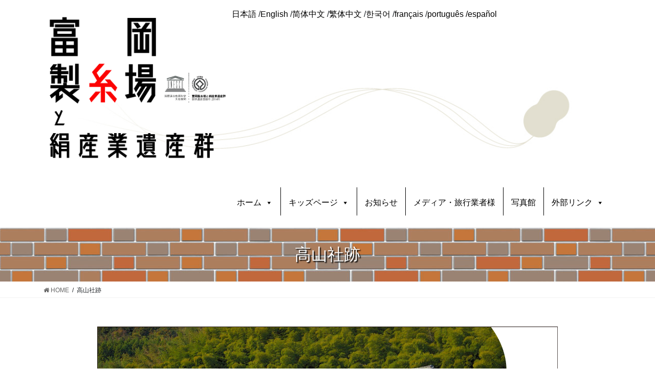

--- FILE ---
content_type: text/html; charset=UTF-8
request_url: https://worldheritage.pref.gunma.jp/tomikinu/index.php/takayamasha-sericultureschool/
body_size: 21967
content:
<!DOCTYPE html>
<html lang="ja">
<head>
<meta charset="utf-8">
<meta http-equiv="X-UA-Compatible" content="IE=edge">
<meta name="viewport" content="width=device-width, initial-scale=1">
			<!-- Global site tag (gtag.js) - Google Analytics -->
				<script async src="https://www.googletagmanager.com/gtag/js?id=UA-193508808-4"></script>
		<script>
		 window.dataLayer = window.dataLayer || [];
		 function gtag(){dataLayer.push(arguments);}
		 gtag('js', new Date());

		gtag('config', 'UA-193508808-4');
		</script>
	<title>高山社跡 | 富岡製糸場と絹産業遺産群　検索はとみきぬ</title>
<link rel='dns-prefetch' href='//s.w.org' />
<link rel="alternate" type="application/rss+xml" title="富岡製糸場と絹産業遺産群　検索はとみきぬ &raquo; フィード" href="https://worldheritage.pref.gunma.jp/tomikinu/index.php/feed/" />
<link rel="alternate" type="application/rss+xml" title="富岡製糸場と絹産業遺産群　検索はとみきぬ &raquo; コメントフィード" href="https://worldheritage.pref.gunma.jp/tomikinu/index.php/comments/feed/" />
<meta name="description" content=" 明治16年（1883）、高山長五郎は、通風と温度管理を調和させた「清温育」という蚕の飼育法を確立しました。翌年、この地に設立された養蚕教育機関高山社は、その技術を全国及び海外に広め、清温育は全国標準の養蚕法となりました。明治24年（1891）に建てられた住居兼蚕室は「清温育」に最適な構造で、多くの実習生が学びました 。見学情報■見学時間　9時～17時（最終入場は16時30分まで） ■休館日　12月28日～1月4日 ■" />		<script type="text/javascript">
			window._wpemojiSettings = {"baseUrl":"https:\/\/s.w.org\/images\/core\/emoji\/12.0.0-1\/72x72\/","ext":".png","svgUrl":"https:\/\/s.w.org\/images\/core\/emoji\/12.0.0-1\/svg\/","svgExt":".svg","source":{"concatemoji":"https:\/\/worldheritage.pref.gunma.jp\/tomikinu\/wp-includes\/js\/wp-emoji-release.min.js?ver=5.3"}};
			!function(e,a,t){var r,n,o,i,p=a.createElement("canvas"),s=p.getContext&&p.getContext("2d");function c(e,t){var a=String.fromCharCode;s.clearRect(0,0,p.width,p.height),s.fillText(a.apply(this,e),0,0);var r=p.toDataURL();return s.clearRect(0,0,p.width,p.height),s.fillText(a.apply(this,t),0,0),r===p.toDataURL()}function l(e){if(!s||!s.fillText)return!1;switch(s.textBaseline="top",s.font="600 32px Arial",e){case"flag":return!c([127987,65039,8205,9895,65039],[127987,65039,8203,9895,65039])&&(!c([55356,56826,55356,56819],[55356,56826,8203,55356,56819])&&!c([55356,57332,56128,56423,56128,56418,56128,56421,56128,56430,56128,56423,56128,56447],[55356,57332,8203,56128,56423,8203,56128,56418,8203,56128,56421,8203,56128,56430,8203,56128,56423,8203,56128,56447]));case"emoji":return!c([55357,56424,55356,57342,8205,55358,56605,8205,55357,56424,55356,57340],[55357,56424,55356,57342,8203,55358,56605,8203,55357,56424,55356,57340])}return!1}function d(e){var t=a.createElement("script");t.src=e,t.defer=t.type="text/javascript",a.getElementsByTagName("head")[0].appendChild(t)}for(i=Array("flag","emoji"),t.supports={everything:!0,everythingExceptFlag:!0},o=0;o<i.length;o++)t.supports[i[o]]=l(i[o]),t.supports.everything=t.supports.everything&&t.supports[i[o]],"flag"!==i[o]&&(t.supports.everythingExceptFlag=t.supports.everythingExceptFlag&&t.supports[i[o]]);t.supports.everythingExceptFlag=t.supports.everythingExceptFlag&&!t.supports.flag,t.DOMReady=!1,t.readyCallback=function(){t.DOMReady=!0},t.supports.everything||(n=function(){t.readyCallback()},a.addEventListener?(a.addEventListener("DOMContentLoaded",n,!1),e.addEventListener("load",n,!1)):(e.attachEvent("onload",n),a.attachEvent("onreadystatechange",function(){"complete"===a.readyState&&t.readyCallback()})),(r=t.source||{}).concatemoji?d(r.concatemoji):r.wpemoji&&r.twemoji&&(d(r.twemoji),d(r.wpemoji)))}(window,document,window._wpemojiSettings);
		</script>
		<style type="text/css">
img.wp-smiley,
img.emoji {
	display: inline !important;
	border: none !important;
	box-shadow: none !important;
	height: 1em !important;
	width: 1em !important;
	margin: 0 .07em !important;
	vertical-align: -0.1em !important;
	background: none !important;
	padding: 0 !important;
}
</style>
	<link rel='stylesheet' id='font-awesome-css'  href='https://worldheritage.pref.gunma.jp/tomikinu/wp-content/themes/lightning/inc/font-awesome/package/versions/5/css/all.min.css?ver=5.11.2' type='text/css' media='all' />
<link rel='stylesheet' id='wp-block-library-css'  href='https://worldheritage.pref.gunma.jp/tomikinu/wp-includes/css/dist/block-library/style.min.css?ver=5.3' type='text/css' media='all' />
<link rel='stylesheet' id='vk-blocks-build-css-css'  href='https://worldheritage.pref.gunma.jp/tomikinu/wp-content/plugins/vk-all-in-one-expansion-unit/inc/vk-blocks/package/build/block-build.css?ver=0.10.1' type='text/css' media='all' />
<link rel='stylesheet' id='vkExUnit_common_style-css'  href='https://worldheritage.pref.gunma.jp/tomikinu/wp-content/plugins/vk-all-in-one-expansion-unit/assets/css/vkExUnit_style.css?ver=9.6.0.0' type='text/css' media='all' />
<link rel='stylesheet' id='megamenu-css'  href='https://worldheritage.pref.gunma.jp/tomikinu/wp-content/uploads/maxmegamenu/style.css?ver=3bdd29' type='text/css' media='all' />
<link rel='stylesheet' id='dashicons-css'  href='https://worldheritage.pref.gunma.jp/tomikinu/wp-includes/css/dashicons.min.css?ver=5.3' type='text/css' media='all' />
<link rel='stylesheet' id='lightning-common-style-css'  href='https://worldheritage.pref.gunma.jp/tomikinu/wp-content/themes/lightning/assets/css/common.css?ver=8.2.2' type='text/css' media='all' />
<link rel='stylesheet' id='bootstrap-4-style-css'  href='https://worldheritage.pref.gunma.jp/tomikinu/wp-content/themes/lightning/library/bootstrap-4/css/bootstrap.min.css?ver=4.3.1' type='text/css' media='all' />
<link rel='stylesheet' id='lightning-design-style-css'  href='https://worldheritage.pref.gunma.jp/tomikinu/wp-content/themes/lightning/design-skin/origin2/css/style.css?ver=8.2.2' type='text/css' media='all' />
<style id='lightning-design-style-inline-css' type='text/css'>
/* ltg theme common */.color_key_bg,.color_key_bg_hover:hover{background-color: #ffffff;}.color_key_txt,.color_key_txt_hover:hover{color: #ffffff;}.color_key_border,.color_key_border_hover:hover{border-color: #ffffff;}.color_key_dark_bg,.color_key_dark_bg_hover:hover{background-color: #2e6da4;}.color_key_dark_txt,.color_key_dark_txt_hover:hover{color: #2e6da4;}.color_key_dark_border,.color_key_dark_border_hover:hover{border-color: #2e6da4;}
.bbp-submit-wrapper .button.submit,.woocommerce a.button.alt:hover,.woocommerce-product-search button:hover,.woocommerce button.button.alt { background-color:#2e6da4 ; }.bbp-submit-wrapper .button.submit:hover,.woocommerce a.button.alt,.woocommerce-product-search button,.woocommerce button.button.alt:hover { background-color:#ffffff ; }.woocommerce ul.product_list_widget li a:hover img { border-color:#ffffff; }.veu_color_txt_key { color:#2e6da4 ; }.veu_color_bg_key { background-color:#2e6da4 ; }.veu_color_border_key { border-color:#2e6da4 ; }.btn-default { border-color:#ffffff;color:#ffffff;}.btn-default:focus,.btn-default:hover { border-color:#ffffff;background-color: #ffffff; }.btn-primary { background-color:#ffffff;border-color:#2e6da4; }.btn-primary:focus,.btn-primary:hover { background-color:#2e6da4;border-color:#ffffff; }
.tagcloud a:before { font-family: "Font Awesome 5 Free";content: "\f02b";font-weight: bold; }
.media .media-body .media-heading a:hover { color:#ffffff; }@media (min-width: 768px){.gMenu > li:before,.gMenu > li.menu-item-has-children::after { border-bottom-color:#2e6da4 }.gMenu li li { background-color:#2e6da4 }.gMenu li li a:hover { background-color:#ffffff; }} /* @media (min-width: 768px) */.page-header { background-color:#ffffff; }h2,.mainSection-title { border-top-color:#ffffff; }h3:after,.subSection-title:after { border-bottom-color:#ffffff; }ul.page-numbers li span.page-numbers.current { background-color:#ffffff; }.pager li > a { border-color:#ffffff;color:#ffffff;}.pager li > a:hover { background-color:#ffffff;color:#fff;}.siteFooter { border-top-color:#ffffff; }dt { border-left-color:#ffffff; }
</style>
<link rel='stylesheet' id='lightning-theme-style-css'  href='https://worldheritage.pref.gunma.jp/tomikinu/wp-content/themes/lightning/style.css?ver=8.2.2' type='text/css' media='all' />
<link rel='stylesheet' id='fancybox-css'  href='https://worldheritage.pref.gunma.jp/tomikinu/wp-content/plugins/easy-fancybox/css/jquery.fancybox.1.3.23.min.css' type='text/css' media='screen' />
<script type='text/javascript' src='https://worldheritage.pref.gunma.jp/tomikinu/wp-includes/js/jquery/jquery.js?ver=1.12.4-wp'></script>
<script type='text/javascript'>
;(function($,document,window){$(document).ready(function($){/* Add scroll recognition class */$(window).scroll(function () {var scroll = $(this).scrollTop();if ($(this).scrollTop() > 160) {$('body').addClass('header_scrolled');} else {$('body').removeClass('header_scrolled');}});});})(jQuery,document,window);
</script>
<script type='text/javascript' src='https://worldheritage.pref.gunma.jp/tomikinu/wp-includes/js/jquery/jquery-migrate.min.js?ver=1.4.1'></script>
<link rel='https://api.w.org/' href='https://worldheritage.pref.gunma.jp/tomikinu/index.php/wp-json/' />
<link rel="EditURI" type="application/rsd+xml" title="RSD" href="https://worldheritage.pref.gunma.jp/tomikinu/xmlrpc.php?rsd" />
<link rel="wlwmanifest" type="application/wlwmanifest+xml" href="https://worldheritage.pref.gunma.jp/tomikinu/wp-includes/wlwmanifest.xml" /> 
<meta name="generator" content="WordPress 5.3" />
<link rel="canonical" href="https://worldheritage.pref.gunma.jp/tomikinu/index.php/takayamasha-sericultureschool/" />
<link rel='shortlink' href='https://worldheritage.pref.gunma.jp/tomikinu/?p=18' />
<link rel="alternate" type="application/json+oembed" href="https://worldheritage.pref.gunma.jp/tomikinu/index.php/wp-json/oembed/1.0/embed?url=https%3A%2F%2Fworldheritage.pref.gunma.jp%2Ftomikinu%2Findex.php%2Ftakayamasha-sericultureschool%2F" />
<link rel="alternate" type="text/xml+oembed" href="https://worldheritage.pref.gunma.jp/tomikinu/index.php/wp-json/oembed/1.0/embed?url=https%3A%2F%2Fworldheritage.pref.gunma.jp%2Ftomikinu%2Findex.php%2Ftakayamasha-sericultureschool%2F&#038;format=xml" />
<!-- [ VK All in one Expansion Unit OGP ] -->
<meta property="og:site_name" content="富岡製糸場と絹産業遺産群　検索はとみきぬ" />
<meta property="og:url" content="https://worldheritage.pref.gunma.jp/tomikinu/index.php/takayamasha-sericultureschool/" />
<meta property="og:title" content="高山社跡 | 富岡製糸場と絹産業遺産群　検索はとみきぬ" />
<meta property="og:description" content=" 明治16年（1883）、高山長五郎は、通風と温度管理を調和させた「清温育」という蚕の飼育法を確立しました。翌年、この地に設立された養蚕教育機関高山社は、その技術を全国及び海外に広め、清温育は全国標準の養蚕法となりました。明治24年（1891）に建てられた住居兼蚕室は「清温育」に最適な構造で、多くの実習生が学びました 。見学情報■見学時間　9時～17時（最終入場は16時30分まで） ■休館日　12月28日～1月4日 ■" />
<meta property="og:type" content="article" />
<!-- [ / VK All in one Expansion Unit OGP ] -->
<style type="text/css">/* VK CSS Customize *//* ヘッダーロゴ高さ指定*/.navbar-brand img {max-height: 300px;margin-left:0;}@media screen and (min-width: 769px){.siteHeader_logo img {height: 400px;transition: height 1.5s 0s ease-out;}}@media screen and (min-width: 769px){.scrolled .siteHeader_logo {line-height: 0;}}@media screen and (min-width: 769px){.scrolled .siteHeader_logo img {height:30px;}}/* ヘッダーの背景画像 */.siteHeader { background: url(https://worldheritage.pref.gunma.jp/tomikinu/wp-content/uploads/2020/04/headerbackground-cover2.jpg);background-repeat : no-repeat;background-size: 100%;}a{text-decoration: none;}a.language{text-decoration: none;color: #000;}/* テキスト中央揃え */.center_text { text-align: center }/* メニューをロゴの下に表示 */@media (min-width: 800px) { .navbar-header { height: 350px; }} ul.gMenu { clear: both; float: none; } ul.gMenu li { width: 20%; }ul#nav { width: 120%; } /* コンテンツ幅９０ */.narrow{width:90%;margin-right:auto;margin-left:auto;}/* コンテンツ幅９5 */.narrow-min{width:95%;margin-right:auto;margin-left:auto;}/* ページタイトルのスタイル */.page-header_pageTitle,h1.page-header_pageTitle:first-child { color: #fff; margin: 35px 0 35px; font-size: 32px;text-shadow: 2px 2px 2px #000000;} /* ページタイトルの背景 */.page-header { background-color:#ffffff; color:#f745e8; background: url('https://worldheritage.pref.gunma.jp/tomikinu/wp-content/uploads/2020/04/toppagetitlebackground1.jpg') top right no-repeat;}/* ページ説明（parallax）*/h2 { border-top:none !important; border-bottom:none !important;}@media screen and (max-width: 500px) {h2 {font-size:1.5rem;}}/* 現代の絹産業　余白調整 */#ns_gr .wp-block-column {display: flex;flex-direction: column;border: solid 2px #704104;padding: 1rem;margin-bottom: 1.5rem;border-radius: 8px;margin-right:auto;margin-left:auto;}#ns_gr .wp-block-buttons {margin-top: auto;}/* 四角小見出しｈ３*/h3 {padding: 0.1em 0.3em;border-left: 10px solid #000;border-top:none !important; border-bottom:none !important;}h3:after, .subSection-title:after { border-bottom:none !important;}/* サブタイトル（葉っぱ）*/.sub { position: relative; color: #158b2b; font-size: 30px; padding: 10px 0; text-align: center; margin: 1.5em 0;}.sub:before { content: ""; position: absolute; top: -8px; left: 50%; width: 150px; height: 75px; border-radius: 50%; border: 5px solid #a6ddb0; border-left-color: transparent; border-right-color: transparent; -webkit-transform: translateX(-50%); transform: translateX(-50%);}@media screen and (max-width: 500px) {.sub { position: relative; color: #158b2b; font-size: 23px; padding: 10px 0; text-align: center; margin: 1.5em 0;}}@media screen and (max-width: 500px) {.sub:before { content: ""; position: absolute; top: -8px; left: 50%; width: 150px; height: 75px; border-radius: 50%; border: 5px solid #a6ddb0; border-left-color: transparent; border-right-color: transparent; -webkit-transform: translateX(-50%); transform: translateX(-50%);}}.maru { position: relative; color: #216005; display: inline-block; margin: 47px 0; text-shadow: 0 0 2px white; font-size: 26px;}.maru:before { content: ""; position: absolute; background: #ffd69d; width: 100px; height: 100px; border-radius: 50%; top: 50%; left: 50%; -webkit-transform: translate(-50%,-50%); transform: translate(-50%,-50%); z-index: -1;}@media screen and (max-width: 500px) {.maru { font-size: 20px;}}h6{ color:#125011;}h6#yousan{ font-size:20px; color:#032a52;}h6#seishi{ font-size:20px; color:#035214;}h6#orimono{ font-size:20px; color:#4b27d2;}.yousan{ padding: 0.2em 0.5em; margin: 2em 0; background: #d6ebff; box-shadow: 0px 0px 0px 10px #d6ebff; border: dashed 2px white;}.yousan p { margin: 0; padding: 0;}.seishi{ padding: 0.2em 0.5em; margin: 2em 0; background: #a4d591; box-shadow: 0px 0px 0px 10px #a4d591; border: dashed 2px white;}.seishi p { margin: 0; padding: 0;}.orimono{ padding: 0.2em 0.5em; margin: 2em 0; background: #be91d5; box-shadow: 0px 0px 0px 10px #be91d5; border: dashed 2px white;}.orimono p { margin: 0; padding: 0;}/* メディアと文章レイアウトスマホは縦並び*/@media screen and (max-width: 480px) { .wp-block-media-text { display: block; } .wp-block-media-text .wp-block-media-text__content { padding: 0; }}/* 井桁罫線*/.box17{ margin:2em 0; position: relative; padding: 0.5em 1.5em 0.5em 1.5em; border-top: solid 2px black; border-bottom: solid 2px black;}.box17:before, .box17:after{ content: ''; position: absolute; top: -10px; width: 2px; height: -webkit-calc(100% + 20px); height: calc(100% + 20px); background-color: black;}.box17:before {left: 10px;}.box17:after {right: 10px;}.box17 p { margin: 0; padding: 0;}/* 絹産業テーブル*/table{ border-collapse:separate; border-spacing: 5px; width: 100%;}table th,table td{ border-radius: 5px; text-align: center; padding: 10px 10px;}table th{ background-color: #c79852; color: white; border:solid 1px #927141;}table td{ background-color: #e4d4bc; border:solid 1px #af9d85;}/* 県の取組上段*/.jisseki{margin: auto;width: 80%;}@media screen and (max-width: 500px) {.jisseki{margin: auto;width: 100%;}}/* 県の取組下段*/.torikumi{margin: auto;width: 80%;}/* フッター上部の画像を画面幅いっぱいに */.footer-before { width: 100%; margin-bottom: 10px;background: #755e4e;margin-bottom:0;} .footer-before img { width: 100%;}/* フッター上の線の色 */footer.siteFooter { border-top: 3px #755e4e;}.footer-widget-area{background: #755e4e;}#nav{list-style: none;text-decoration: none;margin-left:0;}#nav li a{color:#fff;font-size: 15px;}.section.siteFooter{background:#755e4e;color:#fff;}/* 写真館各種タイトル */.phototittle { position: relative; padding: 5px 5px 5px 42px; background: #77c3df; font-size: 20px; color: white; margin-left: -33px; line-height: 1.3; z-index:-1;}.phototittle:before { position: absolute; content: ''; left: -2px; top: -2px; border: none; border-left: solid 40px white; border-bottom: solid 79px transparent; z-index:-2}.photolibrary{argin: auto;width: 80%;}.kids-worldheritage{font-size: 20px;}/* KIDSページ繭ヘッドライン*/.mayu {font color:#000;font-size:30px;margin-bottom: 2em;padding-top:20px;border-top:none !important; border-bottom:none !important; border-radius:10px; line-height: 3em; }@media only screen and (max-width: 540px) {.mayu {font-size:1.1rem;font-weight:bold;}}/*めぐるしるみる*/.megurushirumiru{margin-left: auto; margin-right: auto;width: 80%;}/*KIDSページ黒板見出し*/.kokuban { position: relative; margin: 2em auto; padding: 1em; width: 90%; /* ボックス幅 */ background: #344637; /* ボックス背景色 */ color: #fff; /* 文章色 */ border: 7px solid #b2771f; /* 枠線 */ border-radius: 3px; /* 角の丸み */ box-shadow: 0 0 5px #333;}.kokuban::before,.kokuban::after { position: absolute; content: ''; bottom: 0;} .kokuban::before { width: 20px; right: 10px; border: solid 3px #ff42a0; /*チョーク（ピンク） */ border-radius: 3px 2px 0 2px;}.kokuban::after { width: 15px; right: 45px; border: solid 3px #fff; /*チョーク（白） */ border-radius: 8px 5px 2px 5px;}.point { color: #ffb1b3; font-weight: bold;font-size: 26px;line-height: 2.4;}.question { color: #ffffff; font-weight: bold;font-size: 24px;line-height: 2.2;}/*　テープ　枠3 */.kakomi-tape3 { position:relative; padding: 35px 20px 15px; margin: 2.5em auto; width: 90%; color: #555555; /* 文字色 */ font-size: 20px; background-color: #e8ddbd; box-shadow: inset 0 0 40px rgba(204, 186, 136,1), 0 2px 2px #ccc;}.title-tape3 { position: absolute; top: -15px; left: 30px; padding: 4px 20px; color: #555555; /*タイトル色*/ font-weight: bold; background-color: rgba(255,255,255,.4); border-left: 2px dotted rgba(0,0,0,.1); border-right: 2px dotted rgba(0,0,0,.1); box-shadow: 0 0 5px rgba(0,0,0,0.2); transform: rotate(-5deg);}/*モバイルハンバーガーメニューを非表示*//* 简体中文 */.device-mobile.page-id-604 .vk-mobile-nav-menu-btn {display: none;}.device-mobile.page-id-558 .vk-mobile-nav-menu-btn {display: none;}.device-mobile.page-id-615 .vk-mobile-nav-menu-btn {display: none;}.device-mobile.page-id-727 .vk-mobile-nav-menu-btn {display: none;}.device-mobile.page-id-729 .vk-mobile-nav-menu-btn {display: none;}/* 繁体中文 */.device-mobile.page-id-577 .vk-mobile-nav-menu-btn {display: none;}.device-mobile.page-id-572 .vk-mobile-nav-menu-btn {display: none;}.device-mobile.page-id-733 .vk-mobile-nav-menu-btn {display: none;}.device-mobile.page-id-735 .vk-mobile-nav-menu-btn {display: none;}.device-mobile.page-id-737 .vk-mobile-nav-menu-btn {display: none;}/* 한국어 */.device-mobile.page-id-761 .vk-mobile-nav-menu-btn {display: none;}.device-mobile.page-id-764 .vk-mobile-nav-menu-btn {display: none;}.device-mobile.page-id-766 .vk-mobile-nav-menu-btn {display: none;}.device-mobile.page-id-768 .vk-mobile-nav-menu-btn {display: none;}.device-mobile.page-id-770 .vk-mobile-nav-menu-btn {display: none;}/* français */.device-mobile.page-id-772 .vk-mobile-nav-menu-btn {display: none;}.device-mobile.page-id-774 .vk-mobile-nav-menu-btn {display: none;}.device-mobile.page-id-776 .vk-mobile-nav-menu-btn {display: none;}.device-mobile.page-id-778 .vk-mobile-nav-menu-btn {display: none;}.device-mobile.page-id-780 .vk-mobile-nav-menu-btn {display: none;}/* português */.device-mobile.page-id-782 .vk-mobile-nav-menu-btn {display: none;}.device-mobile.page-id-784 .vk-mobile-nav-menu-btn {display: none;}.device-mobile.page-id-786 .vk-mobile-nav-menu-btn {display: none;}.device-mobile.page-id-788 .vk-mobile-nav-menu-btn {display: none;}.device-mobile.page-id-790 .vk-mobile-nav-menu-btn {display: none;}/* español */.device-mobile.page-id-792 .vk-mobile-nav-menu-btn {display: none;}.device-mobile.page-id-794 .vk-mobile-nav-menu-btn {display: none;}.device-mobile.page-id-796 .vk-mobile-nav-menu-btn {display: none;}.device-mobile.page-id-798 .vk-mobile-nav-menu-btn {display: none;}.device-mobile.page-id-800 .vk-mobile-nav-menu-btn {display: none;}/* English */.device-mobile.page-id-739 .vk-mobile-nav-menu-btn {display: none;}.device-mobile.page-id-742 .vk-mobile-nav-menu-btn {display: none;}.device-mobile.page-id-744 .vk-mobile-nav-menu-btn {display: none;}.device-mobile.page-id-746 .vk-mobile-nav-menu-btn {display: none;}.device-mobile.page-id-748 .vk-mobile-nav-menu-btn {display: none;}.device-mobile.page-id-750 .vk-mobile-nav-menu-btn {display: none;}.device-mobile.page-id-752 .vk-mobile-nav-menu-btn {display: none;}.device-mobile.page-id-754 .vk-mobile-nav-menu-btn {display: none;}.device-mobile.page-id-756 .vk-mobile-nav-menu-btn {display: none;}.device-mobile.page-id-759 .vk-mobile-nav-menu-btn {display: none;}/* 多言語ページでフッターサイトマップを非表示 *//* 简体中文 */.page-id-604 .siteFooter {display: none;}.page-id-558 .siteFooter {display: none;}.page-id-615 .siteFooter {display: none;}.page-id-727 .siteFooter {display: none;}.page-id-729 .siteFooter {display: none;}/* 繁体中文 */.page-id-577 .siteFooter {display: none;}.page-id-572 .siteFooter {display: none;}.page-id-733 .siteFooter {display: none;}.page-id-735 .siteFooter {display: none;}.page-id-737 .siteFooter {display: none;}/* 한국어 */.page-id-761 .siteFooter {display: none;}.page-id-764 .siteFooter {display: none;}.page-id-766 .siteFooter {display: none;}.page-id-768 .siteFooter {display: none;}.page-id-770 .siteFooter {display: none;}/* français */.page-id-772 .siteFooter {display: none;}.page-id-774 .siteFooter {display: none;}.page-id-776 .siteFooter {display: none;}.page-id-778 .siteFooter {display: none;}.page-id-780 .siteFooter {display: none;}/* português */.page-id-782 .siteFooter {display: none;}.page-id-784 .siteFooter {display: none;}.page-id-786 .siteFooter {display: none;}.page-id-788 .siteFooter {display: none;}.page-id-790 .siteFooter {display: none;}/* español */.page-id-792 .siteFooter {display: none;}.page-id-794 .siteFooter {display: none;}.page-id-796 .siteFooter {display: none;}.page-id-798 .siteFooter {display: none;}.page-id-800 .siteFooter {display: none;}/* English */.page-id-739 .siteFooter {display: none;}.page-id-742 .siteFooter {display: none;}.page-id-744 .siteFooter {display: none;}.page-id-746 .siteFooter {display: none;}.page-id-748 .siteFooter {display: none;}.page-id-750 .siteFooter {display: none;}.page-id-752 .siteFooter {display: none;}.page-id-754 .siteFooter {display: none;}.page-id-756 .siteFooter {display: none;}.page-id-759 .siteFooter {display: none;}/* 多言語ページでグローバルメニューを非表示:各言語メニューはfunction.php *//* 简体中文 */.page-id-604 .gMenu_outer {display: none;}.page-id-558 .gMenu_outer {display: none;}.page-id-615 .gMenu_outer {display: none;}.page-id-727 .gMenu_outer {display: none;}.page-id-729 .gMenu_outer {display: none;}/* 繁体中文 */.page-id-577 .gMenu_outer {display: none;}.page-id-572 .gMenu_outer {display: none;}.page-id-733 .gMenu_outer {display: none;}.page-id-735 .gMenu_outer {display: none;}.page-id-737 .gMenu_outer {display: none;}/* 한국어 */.page-id-761 .gMenu_outer {display: none;}.page-id-764 .gMenu_outer {display: none;}.page-id-766 .gMenu_outer {display: none;}.page-id-768 .gMenu_outer {display: none;}.page-id-770 .gMenu_outer {display: none;}/* français */.page-id-772 .gMenu_outer {display: none;}.page-id-774 .gMenu_outer {display: none;}.page-id-776 .gMenu_outer {display: none;}.page-id-778 .gMenu_outer {display: none;}.page-id-780 .gMenu_outer {display: none;}/* português */.page-id-782 .gMenu_outer {display: none;}.page-id-784 .gMenu_outer {display: none;}.page-id-786 .gMenu_outer {display: none;}.page-id-788 .gMenu_outer {display: none;}.page-id-790 .gMenu_outer {display: none;}/* español */.page-id-792 .gMenu_outer {display: none;}.page-id-794 .gMenu_outer {display: none;}.page-id-796 .gMenu_outer {display: none;}.page-id-798 .gMenu_outer {display: none;}.page-id-800 .gMenu_outer {display: none;}/* English */.page-id-739 .gMenu_outer {display: none;}.page-id-742 .gMenu_outer {display: none;}.page-id-744 .gMenu_outer {display: none;}.page-id-746 .gMenu_outer {display: none;}.page-id-748 .gMenu_outer {display: none;}.page-id-750 .gMenu_outer {display: none;}.page-id-752 .gMenu_outer {display: none;}.page-id-754 .gMenu_outer {display: none;}.page-id-756 .gMenu_outer {display: none;}.page-id-759 .gMenu_outer {display: none;}/* PRブロック画像角丸 */.vk_prBlocks_item .vk_prBlocks_item_image { width:100% !important; max-width:400px !important; margin-left:auto !important; margin-right:auto !important; height:auto !important; border-radius:10% !important; margin-bottom:20px;box-shadow: 0 2px 5px 0 rgba(0, 0, 0, 0.16), 0 2px 10px 0 rgba(0, 0, 0, 0.12) !important; }.vk_prBlocks_item .vk_prBlocks_item_image img { width:100% !important; max-width:400px !important; height:auto !important; }.vk_prBlocks_item{padding-top:15px;padding-bottom:15px;background-color: #fff;background-image:linear-gradient(#eee .1em, transparent .1em);background-size: 100% 1.2em; box-shadow: inset 0 0 20px rgba(204, 186, 136,1), 0 2px 2px #ccc;}.vk_prBlocks_item p{padding-left:10px;padding-right:10px;text-align : left;}/* ズレ見出し */.kuwashiku-title{ position: relative; padding: 1rem 2rem calc(1rem + 10px); background: #e56c7e;}.kuwashiku-title:before { position: absolute; top: -7px; left: -7px; width: 100%; height: 100%; content: ''; border: 4px solid #000;}/* End VK CSS Customize */</style>
			<style type="text/css"></style><style type="text/css">/** Mega Menu CSS: fs **/</style>

</head>
<body class="page-template page-template-page-onecolumn page-template-page-onecolumn-php page page-id-18 post-name-takayamasha-sericultureschool post-type-page mega-menu-Header sidebar-fix bootstrap4 device-pc fa_v5_css">
<div class="vk-mobile-nav-menu-btn">MENU</div><div class="vk-mobile-nav"><nav class="global-nav"><ul id="menu-%e3%82%b0%e3%83%ad%e3%83%bc%e3%83%90%e3%83%ab%e3%83%a1%e3%83%8b%e3%83%a5%e3%83%bc" class="vk-menu-acc  menu"><li id="menu-item-543" class="menu-item menu-item-type-custom menu-item-object-custom current-menu-ancestor current-menu-parent menu-item-has-children menu-item-543"><a>ホーム</a>
<ul class="sub-menu">
	<li id="menu-item-544" class="menu-item menu-item-type-post_type menu-item-object-page menu-item-home menu-item-544"><a href="https://worldheritage.pref.gunma.jp/tomikinu/">ホーム</a></li>
	<li id="menu-item-58" class="menu-item menu-item-type-post_type menu-item-object-page menu-item-58"><a href="https://worldheritage.pref.gunma.jp/tomikinu/index.php/tomiokasilkmill/">富岡製糸場</a></li>
	<li id="menu-item-59" class="menu-item menu-item-type-post_type menu-item-object-page menu-item-59"><a href="https://worldheritage.pref.gunma.jp/tomikinu/index.php/tajimayaheisericulturefarm/">田島弥平旧宅</a></li>
	<li id="menu-item-61" class="menu-item menu-item-type-post_type menu-item-object-page current-menu-item page_item page-item-18 current_page_item menu-item-61"><a href="https://worldheritage.pref.gunma.jp/tomikinu/index.php/takayamasha-sericultureschool/" aria-current="page">高山社跡</a></li>
	<li id="menu-item-60" class="menu-item menu-item-type-post_type menu-item-object-page menu-item-60"><a href="https://worldheritage.pref.gunma.jp/tomikinu/index.php/arafunecoldstorage/">荒船風穴</a></li>
	<li id="menu-item-66" class="menu-item menu-item-type-post_type menu-item-object-page menu-item-66"><a href="https://worldheritage.pref.gunma.jp/tomikinu/index.php/home/worldheritage/">世界遺産とは</a></li>
	<li id="menu-item-65" class="menu-item menu-item-type-post_type menu-item-object-page menu-item-65"><a href="https://worldheritage.pref.gunma.jp/tomikinu/index.php/silkindustry/">絹産業とは</a></li>
	<li id="menu-item-64" class="menu-item menu-item-type-post_type menu-item-object-page menu-item-64"><a href="https://worldheritage.pref.gunma.jp/tomikinu/index.php/gunma-prefecture-initiatives/">群馬県の取り組み</a></li>
	<li id="menu-item-76" class="menu-item menu-item-type-post_type menu-item-object-page menu-item-76"><a href="https://worldheritage.pref.gunma.jp/tomikinu/index.php/visiting/">資産をめぐる</a></li>
	<li id="menu-item-62" class="menu-item menu-item-type-post_type menu-item-object-page menu-item-62"><a href="https://worldheritage.pref.gunma.jp/tomikinu/index.php/home/donation/">寄附について</a></li>
	<li id="menu-item-1971" class="menu-item menu-item-type-post_type menu-item-object-page menu-item-1971"><a href="https://worldheritage.pref.gunma.jp/tomikinu/index.php/gunma-heritage-ecosystem/">ヘリテージ・エコシステムに関する群馬宣言</a></li>
	<li id="menu-item-63" class="menu-item menu-item-type-post_type menu-item-object-page menu-item-63"><a href="https://worldheritage.pref.gunma.jp/tomikinu/index.php/home/evangelist/">富岡製糸場世界遺産伝道師協会</a></li>
</ul>
</li>
<li id="menu-item-77" class="menu-item menu-item-type-custom menu-item-object-custom menu-item-has-children menu-item-77"><a>キッズページ</a>
<ul class="sub-menu">
	<li id="menu-item-67" class="menu-item menu-item-type-post_type menu-item-object-page menu-item-67"><a href="https://worldheritage.pref.gunma.jp/tomikinu/index.php/kids-worldheritage/">「とみおかせいしじょうときぬさんぎょういさんぐん」はなぜせかいいさんなの？</a></li>
	<li id="menu-item-68" class="menu-item menu-item-type-post_type menu-item-object-page menu-item-68"><a href="https://worldheritage.pref.gunma.jp/tomikinu/index.php/kids-tomiokasilkmill/">とみおかせいしじょうってどんなところ？</a></li>
	<li id="menu-item-70" class="menu-item menu-item-type-post_type menu-item-object-page menu-item-70"><a href="https://worldheritage.pref.gunma.jp/tomikinu/index.php/kids-tajimayaheisericulturefarm/">たじまやへいきゅうたくってどんなところ？</a></li>
	<li id="menu-item-73" class="menu-item menu-item-type-post_type menu-item-object-page menu-item-73"><a href="https://worldheritage.pref.gunma.jp/tomikinu/index.php/kids-takayamasha-sericultureschool/">たかやましゃあとってどんなところ？</a></li>
	<li id="menu-item-71" class="menu-item menu-item-type-post_type menu-item-object-page menu-item-71"><a href="https://worldheritage.pref.gunma.jp/tomikinu/index.php/kids-arafunecoldstorage/">あらふねふうけつってどんなところ？</a></li>
	<li id="menu-item-72" class="menu-item menu-item-type-post_type menu-item-object-page menu-item-72"><a href="https://worldheritage.pref.gunma.jp/tomikinu/index.php/kids-history/">ようさん・せいしのれきし</a></li>
</ul>
</li>
<li id="menu-item-1627" class="menu-item menu-item-type-custom menu-item-object-custom menu-item-1627"><a target="_blank" rel="noopener noreferrer" href="https://worldheritage.pref.gunma.jp/whc/topix/">お知らせ</a></li>
<li id="menu-item-1201" class="menu-item menu-item-type-custom menu-item-object-custom menu-item-1201"><a href="https://worldheritage.pref.gunma.jp/whc/index.php/media/">メディア・旅行業者様</a></li>
<li id="menu-item-1203" class="menu-item menu-item-type-custom menu-item-object-custom menu-item-1203"><a target="_blank" rel="noopener noreferrer" href="https://worldheritage.pref.gunma.jp/whc/index.php/gallery/">写真館</a></li>
<li id="menu-item-531" class="menu-item menu-item-type-custom menu-item-object-custom menu-item-531"><a target="_blank" rel="noopener noreferrer">外部リンク</a></li>
</ul></nav></div><header class="siteHeader">
		<div class="container siteHeadContainer">
		<div class="navbar-header">
						<p class="navbar-brand siteHeader_logo">
			<a href="https://worldheritage.pref.gunma.jp/tomikinu/">
				<span><img src="https://worldheritage.pref.gunma.jp/tomikinu/wp-content/uploads/2020/08/header-logo1.png" alt="富岡製糸場と絹産業遺産群　検索はとみきぬ" /></span>
			</a>
			</p>
			<div class="logo-after">
	<div class="language" ><a href="https://worldheritage.pref.gunma.jp/tomikinu/" class="language">日本語 </a>/<a href="https://worldheritage.pref.gunma.jp/tomikinu/index.php/en/" class="language">English </a>/<a href="https://worldheritage.pref.gunma.jp/tomikinu/index.php/home/zhcn/" class="language">简体中文 </a>/<a href="https://worldheritage.pref.gunma.jp/tomikinu/index.php/zhtw/" class="language">繁体中文 </a>/<a href="https://worldheritage.pref.gunma.jp/tomikinu/index.php/co/" class="language">한국어 </a>/<a href="https://worldheritage.pref.gunma.jp/tomikinu/index.php/fr/" class="language">français </a>/<a href="https://worldheritage.pref.gunma.jp/tomikinu/index.php/pt/" class="language">português /</a><a href="https://worldheritage.pref.gunma.jp/tomikinu/index.php/es/" class="language">español </a></div>
</div>					</div>

		<div id="gMenu_outer" class="gMenu_outer"><div id="mega-menu-wrap-Header" class="mega-menu-wrap"><div class="mega-menu-toggle" tabindex="0"><div class='mega-toggle-block mega-menu-toggle-block mega-toggle-block-right mega-toggle-block-1' id='mega-toggle-block-1'></div></div><ul id="mega-menu-Header" class="mega-menu mega-menu-horizontal mega-no-js" data-event="hover" data-effect="fade" data-effect-speed="400" data-second-click="go" data-document-click="collapse" data-vertical-behaviour="accordion" data-breakpoint="600" data-unbind="true"><li class='mega-menu-item mega-menu-item-type-custom mega-menu-item-object-custom mega-current-menu-ancestor mega-current-menu-parent mega-menu-item-has-children mega-menu-megamenu mega-align-bottom-left mega-menu-grid mega-menu-item-543' id='mega-menu-item-543'><a class="mega-menu-link" aria-haspopup="true" tabindex="0">ホーム</a>
<ul class="mega-sub-menu">
<li class='mega-menu-row' id='mega-menu-543-0'>
	<ul class="mega-sub-menu">
<li class='mega-menu-column mega-menu-columns-3-of-12' id='mega-menu-543-0-0'>
		<ul class="mega-sub-menu">
<li class='mega-menu-item mega-menu-item-type-post_type mega-menu-item-object-page mega-menu-item-home mega-menu-item-544' id='mega-menu-item-544'><a class="mega-menu-link" href="https://worldheritage.pref.gunma.jp/tomikinu/">ホーム</a></li><li class='mega-menu-item mega-menu-item-type-post_type mega-menu-item-object-page mega-menu-item-58' id='mega-menu-item-58'><a class="mega-menu-link" href="https://worldheritage.pref.gunma.jp/tomikinu/index.php/tomiokasilkmill/">富岡製糸場</a></li><li class='mega-menu-item mega-menu-item-type-post_type mega-menu-item-object-page mega-menu-item-59' id='mega-menu-item-59'><a class="mega-menu-link" href="https://worldheritage.pref.gunma.jp/tomikinu/index.php/tajimayaheisericulturefarm/">田島弥平旧宅</a></li><li class='mega-menu-item mega-menu-item-type-post_type mega-menu-item-object-page mega-current-menu-item mega-page_item mega-page-item-18 mega-current_page_item mega-menu-item-61' id='mega-menu-item-61'><a class="mega-menu-link" href="https://worldheritage.pref.gunma.jp/tomikinu/index.php/takayamasha-sericultureschool/">高山社跡</a></li><li class='mega-menu-item mega-menu-item-type-post_type mega-menu-item-object-page mega-menu-item-60' id='mega-menu-item-60'><a class="mega-menu-link" href="https://worldheritage.pref.gunma.jp/tomikinu/index.php/arafunecoldstorage/">荒船風穴</a></li><li class='mega-menu-item mega-menu-item-type-post_type mega-menu-item-object-page mega-menu-item-66' id='mega-menu-item-66'><a class="mega-menu-link" href="https://worldheritage.pref.gunma.jp/tomikinu/index.php/home/worldheritage/">世界遺産とは</a></li>		</ul>
</li><li class='mega-menu-column mega-menu-columns-5-of-12' id='mega-menu-543-0-1'>
		<ul class="mega-sub-menu">
<li class='mega-menu-item mega-menu-item-type-post_type mega-menu-item-object-page mega-menu-item-65' id='mega-menu-item-65'><a class="mega-menu-link" href="https://worldheritage.pref.gunma.jp/tomikinu/index.php/silkindustry/">絹産業とは</a></li><li class='mega-menu-item mega-menu-item-type-post_type mega-menu-item-object-page mega-menu-item-64' id='mega-menu-item-64'><a class="mega-menu-link" href="https://worldheritage.pref.gunma.jp/tomikinu/index.php/gunma-prefecture-initiatives/">群馬県の取り組み</a></li><li class='mega-menu-item mega-menu-item-type-post_type mega-menu-item-object-page mega-menu-item-76' id='mega-menu-item-76'><a class="mega-menu-link" href="https://worldheritage.pref.gunma.jp/tomikinu/index.php/visiting/">資産をめぐる</a></li><li class='mega-menu-item mega-menu-item-type-post_type mega-menu-item-object-page mega-menu-item-63' id='mega-menu-item-63'><a class="mega-menu-link" href="https://worldheritage.pref.gunma.jp/tomikinu/index.php/home/evangelist/">富岡製糸場世界遺産伝道師協会</a></li><li class='mega-menu-item mega-menu-item-type-post_type mega-menu-item-object-page mega-menu-item-62' id='mega-menu-item-62'><a class="mega-menu-link" href="https://worldheritage.pref.gunma.jp/tomikinu/index.php/home/donation/">寄附について</a></li><li class='mega-menu-item mega-menu-item-type-post_type mega-menu-item-object-page mega-menu-item-1971' id='mega-menu-item-1971'><a class="mega-menu-link" href="https://worldheritage.pref.gunma.jp/tomikinu/index.php/gunma-heritage-ecosystem/">ヘリテージ・エコシステムに関する群馬宣言</a></li>		</ul>
</li><li class='mega-menu-column mega-menu-columns-3-of-12' id='mega-menu-543-0-2'>
		<ul class="mega-sub-menu">
<li class='mega-menu-item mega-menu-item-type-widget shortcodes-ultimate mega-menu-item-shortcodes-ultimate-8' id='mega-menu-item-shortcodes-ultimate-8'><div class="textwidget"><div class="su-spacer" style="height:20px"></div></div></li><li class='mega-menu-item mega-menu-item-type-widget widget_media_image mega-menu-item-media_image-78' id='mega-menu-item-media_image-78'><a href="http://www.tomioka-silk.jp/tomioka-silk-mill/"><img width="260" height="70" src="https://worldheritage.pref.gunma.jp/tomikinu/wp-content/uploads/2020/09/bn-tomiokaseishijou.png" class="image wp-image-1306  attachment-full size-full" alt="" style="max-width: 100%; height: auto;" /></a></li><li class='mega-menu-item mega-menu-item-type-widget shortcodes-ultimate mega-menu-item-shortcodes-ultimate-7' id='mega-menu-item-shortcodes-ultimate-7'><div class="textwidget"><div class="su-spacer" style="height:20px"></div></div></li><li class='mega-menu-item mega-menu-item-type-widget widget_media_image mega-menu-item-media_image-13' id='mega-menu-item-media_image-13'><img width="250" height="210" src="https://worldheritage.pref.gunma.jp/tomikinu/wp-content/uploads/2024/03/tomikinu-gunmachan3.png" class="image wp-image-1902  attachment-full size-full" alt="" style="max-width: 100%; height: auto;" /></li>		</ul>
</li>	</ul>
</li></ul>
</li><li class='mega-menu-item mega-menu-item-type-custom mega-menu-item-object-custom mega-menu-item-has-children mega-menu-megamenu mega-align-bottom-left mega-menu-grid mega-menu-item-77' id='mega-menu-item-77'><a class="mega-menu-link" aria-haspopup="true" tabindex="0">キッズページ</a>
<ul class="mega-sub-menu">
<li class='mega-menu-row' id='mega-menu-77-0'>
	<ul class="mega-sub-menu">
<li class='mega-menu-column mega-menu-columns-8-of-12' id='mega-menu-77-0-0'>
		<ul class="mega-sub-menu">
<li class='mega-menu-item mega-menu-item-type-post_type mega-menu-item-object-page mega-menu-item-67' id='mega-menu-item-67'><a class="mega-menu-link" href="https://worldheritage.pref.gunma.jp/tomikinu/index.php/kids-worldheritage/">「とみおかせいしじょうときぬさんぎょういさんぐん」はなぜせかいいさんなの？</a></li><li class='mega-menu-item mega-menu-item-type-post_type mega-menu-item-object-page mega-menu-item-68' id='mega-menu-item-68'><a class="mega-menu-link" href="https://worldheritage.pref.gunma.jp/tomikinu/index.php/kids-tomiokasilkmill/">とみおかせいしじょうってどんなところ？</a></li><li class='mega-menu-item mega-menu-item-type-post_type mega-menu-item-object-page mega-menu-item-70' id='mega-menu-item-70'><a class="mega-menu-link" href="https://worldheritage.pref.gunma.jp/tomikinu/index.php/kids-tajimayaheisericulturefarm/">たじまやへいきゅうたくってどんなところ？</a></li><li class='mega-menu-item mega-menu-item-type-post_type mega-menu-item-object-page mega-menu-item-73' id='mega-menu-item-73'><a class="mega-menu-link" href="https://worldheritage.pref.gunma.jp/tomikinu/index.php/kids-takayamasha-sericultureschool/">たかやましゃあとってどんなところ？</a></li><li class='mega-menu-item mega-menu-item-type-post_type mega-menu-item-object-page mega-menu-item-71' id='mega-menu-item-71'><a class="mega-menu-link" href="https://worldheritage.pref.gunma.jp/tomikinu/index.php/kids-arafunecoldstorage/">あらふねふうけつってどんなところ？</a></li><li class='mega-menu-item mega-menu-item-type-post_type mega-menu-item-object-page mega-menu-item-72' id='mega-menu-item-72'><a class="mega-menu-link" href="https://worldheritage.pref.gunma.jp/tomikinu/index.php/kids-history/">ようさん・せいしのれきし</a></li>		</ul>
</li><li class='mega-menu-column mega-menu-columns-3-of-12' id='mega-menu-77-0-1'>
		<ul class="mega-sub-menu">
<li class='mega-menu-item mega-menu-item-type-widget shortcodes-ultimate mega-menu-item-shortcodes-ultimate-6' id='mega-menu-item-shortcodes-ultimate-6'><div class="textwidget"><div class="su-spacer" style="height:50px"></div></div></li><li class='mega-menu-item mega-menu-item-type-widget widget_media_image mega-menu-item-media_image-14' id='mega-menu-item-media_image-14'><img width="200" height="165" src="https://worldheritage.pref.gunma.jp/tomikinu/wp-content/uploads/2024/03/study-gunmachan2.png" class="image wp-image-1904  attachment-full size-full" alt="" style="max-width: 100%; height: auto;" /></li>		</ul>
</li>	</ul>
</li></ul>
</li><li class='mega-menu-item mega-menu-item-type-custom mega-menu-item-object-custom mega-align-bottom-left mega-menu-flyout mega-menu-item-1627' id='mega-menu-item-1627'><a target="_blank" class="mega-menu-link" href="https://worldheritage.pref.gunma.jp/whc/topix/" tabindex="0">お知らせ</a></li><li class='mega-menu-item mega-menu-item-type-custom mega-menu-item-object-custom mega-align-bottom-left mega-menu-flyout mega-menu-item-1201' id='mega-menu-item-1201'><a class="mega-menu-link" href="https://worldheritage.pref.gunma.jp/whc/index.php/media/" tabindex="0">メディア・旅行業者様</a></li><li class='mega-menu-item mega-menu-item-type-custom mega-menu-item-object-custom mega-align-bottom-left mega-menu-flyout mega-menu-item-1203' id='mega-menu-item-1203'><a target="_blank" class="mega-menu-link" href="https://worldheritage.pref.gunma.jp/whc/index.php/gallery/" tabindex="0">写真館</a></li><li class='mega-menu-item mega-menu-item-type-custom mega-menu-item-object-custom mega-menu-item-has-children mega-menu-megamenu mega-align-bottom-left mega-menu-grid mega-menu-item-531' id='mega-menu-item-531'><a target="_blank" class="mega-menu-link" aria-haspopup="true" tabindex="0">外部リンク</a>
<ul class="mega-sub-menu">
<li class='mega-menu-row' id='mega-menu-531-0'>
	<ul class="mega-sub-menu">
<li class='mega-menu-column mega-menu-columns-4-of-12' id='mega-menu-531-0-0'>
		<ul class="mega-sub-menu">
<li class='mega-menu-item mega-menu-item-type-widget widget_media_image mega-menu-item-media_image-80' id='mega-menu-item-media_image-80'><h4 class="mega-block-title">世界遺産センター【セカイト】のサイトへ</h4><a href="https://worldheritage.pref.gunma.jp/whc/"><img width="260" height="70" src="https://worldheritage.pref.gunma.jp/tomikinu/wp-content/uploads/2020/09/bn-whc.png" class="image wp-image-1289  attachment-full size-full" alt="" style="max-width: 100%; height: auto;" /></a></li><li class='mega-menu-item mega-menu-item-type-widget widget_media_image mega-menu-item-media_image-16' id='mega-menu-item-media_image-16'><h4 class="mega-block-title">【日本遺産~ぐんまの絹物語~】のサイトへ</h4><a href="https://worldheritage.pref.gunma.jp/JH/"><img width="260" height="70" src="https://worldheritage.pref.gunma.jp/tomikinu/wp-content/uploads/2020/04/bn-JH2.png" class="image wp-image-526  attachment-full size-full" alt="" style="max-width: 100%; height: auto;" /></a></li><li class='mega-menu-item mega-menu-item-type-widget widget_media_image mega-menu-item-media_image-15' id='mega-menu-item-media_image-15'><h4 class="mega-block-title">【ぐんま絹遺産】のサイトへ</h4><a href="https://worldheritage.pref.gunma.jp/kinuisan/"><img width="260" height="70" src="https://worldheritage.pref.gunma.jp/tomikinu/wp-content/uploads/2020/04/bn-gmki2.png" class="image wp-image-525  attachment-full size-full" alt="" style="max-width: 100%; height: auto;" /></a></li><li class='mega-menu-item mega-menu-item-type-widget widget_media_image mega-menu-item-media_image-21' id='mega-menu-item-media_image-21'><h4 class="mega-block-title">スマートフォンアプリ【きぬめぐり】概要サイトへ</h4><a href="https://worldheritage.pref.gunma.jp/kinuisan/app-ja.html"><img width="260" height="70" src="https://worldheritage.pref.gunma.jp/tomikinu/wp-content/uploads/2020/04/bn-app2.png" class="image wp-image-523  attachment-full size-full" alt="" style="max-width: 100%; height: auto;" /></a></li>		</ul>
</li><li class='mega-menu-column mega-menu-columns-4-of-12' id='mega-menu-531-0-1'>
		<ul class="mega-sub-menu">
<li class='mega-menu-item mega-menu-item-type-widget widget_media_image mega-menu-item-media_image-17' id='mega-menu-item-media_image-17'><h4 class="mega-block-title">【しるくめぐり】のサイトへ</h4><a href="https://worldheritage.pref.gunma.jp/silkmeguri/"><img width="260" height="70" src="https://worldheritage.pref.gunma.jp/tomikinu/wp-content/uploads/2020/04/silkmeguri-banner2.png" class="image wp-image-530  attachment-full size-full" alt="" style="max-width: 100%; height: auto;" /></a></li><li class='mega-menu-item mega-menu-item-type-widget widget_media_image mega-menu-item-media_image-18' id='mega-menu-item-media_image-18'><h4 class="mega-block-title">【きぬ旅】のサイトへ</h4><a href="https://worldheritage.pref.gunma.jp/kinutabi/"><img width="260" height="70" src="https://worldheritage.pref.gunma.jp/tomikinu/wp-content/uploads/2020/04/kinutabi2.png" class="image wp-image-529  attachment-full size-full" alt="" style="max-width: 100%; height: auto;" /></a></li><li class='mega-menu-item mega-menu-item-type-widget widget_media_image mega-menu-item-media_image-20' id='mega-menu-item-media_image-20'><h4 class="mega-block-title">ぐんまの観光【ぐぐっとぐんま】のサイトへ</h4><a href="https://gunma-dc.net/"><img width="260" height="70" src="https://worldheritage.pref.gunma.jp/tomikinu/wp-content/uploads/2020/04/bnr_link_200_50.png" class="image wp-image-527  attachment-full size-full" alt="" style="max-width: 100%; height: auto;" /></a></li><li class='mega-menu-item mega-menu-item-type-widget widget_media_image mega-menu-item-media_image-19' id='mega-menu-item-media_image-19'><h4 class="mega-block-title">群馬県立図書館デジタルライブラリー</h4><a href="https://www.library.pref.gunma.jp/?page_id=650"><img width="260" height="70" src="https://worldheritage.pref.gunma.jp/tomikinu/wp-content/uploads/2020/04/digitallibrary.png" class="image wp-image-546  attachment-full size-full" alt="" style="max-width: 100%; height: auto;" /></a></li>		</ul>
</li><li class='mega-menu-column mega-menu-columns-4-of-12' id='mega-menu-531-0-2'>
		<ul class="mega-sub-menu">
<li class='mega-menu-item mega-menu-item-type-widget widget_media_image mega-menu-item-media_image-22' id='mega-menu-item-media_image-22'><h4 class="mega-block-title">各種ダウンロードページへ</h4><a href="https://worldheritage.pref.gunma.jp/whc/download/"><img width="259" height="70" src="https://worldheritage.pref.gunma.jp/tomikinu/wp-content/uploads/2024/10/DOWNLOAD-LIST.png" class="image wp-image-1942  attachment-full size-full" alt="" style="max-width: 100%; height: auto;" /></a></li><li class='mega-menu-item mega-menu-item-type-widget widget_media_image mega-menu-item-media_image-83' id='mega-menu-item-media_image-83'><h4 class="mega-block-title">外部リンク一覧ページへ</h4><a href="https://worldheritage.pref.gunma.jp/whc/link/"><img width="259" height="70" src="https://worldheritage.pref.gunma.jp/tomikinu/wp-content/uploads/2024/10/GAIBU-LIST.png" class="image wp-image-1941  attachment-full size-full" alt="" style="max-width: 100%; height: auto;" /></a></li><li class='mega-menu-item mega-menu-item-type-widget widget_media_video mega-menu-item-media_video-3' id='mega-menu-item-media_video-3'><h4 class="mega-block-title">わたしの絹物語(15秒動画)</h4><div style="width:100%;" class="wp-video"><video class="wp-video-shortcode" id="video-18-3" preload="metadata" controls="controls"><source type="video/youtube" src="https://www.youtube.com/watch?time_continue=3&#038;v=vVGljuBgqP0&#038;_=3" /><a href="https://www.youtube.com/watch?time_continue=3&#038;v=vVGljuBgqP0">https://www.youtube.com/watch?time_continue=3&#038;v=vVGljuBgqP0</a></video></div></li><li class='mega-menu-item mega-menu-item-type-widget widget_media_video mega-menu-item-media_video-2' id='mega-menu-item-media_video-2'><h4 class="mega-block-title">わたしの絹物語(60秒動画)</h4><div style="width:100%;" class="wp-video"><video class="wp-video-shortcode" id="video-18-4" preload="metadata" controls="controls"><source type="video/youtube" src="https://www.youtube.com/watch?time_continue=10&#038;v=BPho900A-ns&#038;_=4" /><a href="https://www.youtube.com/watch?time_continue=10&#038;v=BPho900A-ns">https://www.youtube.com/watch?time_continue=10&#038;v=BPho900A-ns</a></video></div></li>		</ul>
</li>	</ul>
</li></ul>
</li></ul></div></div>	</div>
	</header>

<div class="section page-header"><div class="container"><div class="row"><div class="col-md-12">
<h1 class="page-header_pageTitle">
高山社跡</h1>
</div></div></div></div><!-- [ /.page-header ] -->
<!-- [ .breadSection ] -->
<div class="section breadSection">
<div class="container">
<div class="row">
<ol class="breadcrumb" itemtype="http://schema.org/BreadcrumbList"><li id="panHome" itemprop="itemListElement" itemscope itemtype="http://schema.org/ListItem"><a itemprop="item" href="https://worldheritage.pref.gunma.jp/tomikinu/"><span itemprop="name"><i class="fa fa-home"></i> HOME</span></a></li><li><span>高山社跡</span></li></ol>
</div>
</div>
</div>
<!-- [ /.breadSection ] -->
<div class="section siteContent">
<div class="container">
<div class="row">
<div class="col mainSection mainSection-col-one" id="main" role="main">

	
			<div id="post-18" class="post-18 page type-page status-publish hentry">

		<div class="entry-body">
	
<div class="wp-block-image"><figure class="aligncenter size-large"><img src="https://worldheritage.pref.gunma.jp/tomikinu/wp-content/uploads/2020/08/bn-takayamasha-ja.png" alt="" class="wp-image-1060" srcset="https://worldheritage.pref.gunma.jp/tomikinu/wp-content/uploads/2020/08/bn-takayamasha-ja.png 900w, https://worldheritage.pref.gunma.jp/tomikinu/wp-content/uploads/2020/08/bn-takayamasha-ja-768x312.png 768w" sizes="(max-width: 900px) 100vw, 900px" /></figure></div>



<div class="wp-block-vk-blocks-spacer vk_spacer"><div class="vk_spacer-display-pc" style="height:50px"></div><div class="vk_spacer-display-tablet" style="height:35px"></div><div class="vk_spacer-display-mobile" style="height:20px"></div></div>



<p style="font-size:18px"> 明治16年（1883）、高山長五郎は、通風と温度管理を調和させた「清温育」という蚕の飼育法を確立しました。翌年、この地に設立された養蚕教育機関高山社は、その技術を全国及び海外に広め、清温育は全国標準の養蚕法となりました。明治24年（1891）に建てられた住居兼蚕室は「清温育」に最適な構造で、多くの実習生が学びました 。</p>



<div style="height:50px" aria-hidden="true" class="wp-block-spacer"></div>



<h3 class="narrow-min">見学情報</h3>



<p style="font-size:18px" class="narrow">■見学時間<br>　9時～17時（最終入場は16時30分まで）<a href="https://www.city.fujioka.gunma.jp/kakuka/f_bunkazai/takayamasya_ato.html"> </a></p>



<p style="font-size:18px" class="narrow">■休館日<br>　12月28日～1月4日 </p>



<p style="font-size:18px" class="narrow">■見学料金<br>　大人500円、高校生以下と藤岡市在住の方は無料 <br><span data-color="#f78da7" style="background: linear-gradient(transparent 60%,rgba(247, 141, 167, 0.7) 0);" class="vk_highlighter">※見学料は史跡保護と見学環境の整備に活用させていただきます。</span> </p>



<p style="font-size:18px" class="narrow">■ガイド<br>　無料 <br>解説員が駐在し解説を行っています。<br>※団体でガイドを希望される場合は、事前予約が必要です。 <br>＊詳しい見学情報はこちら → <a href="https://www.city.fujioka.gunma.jp/soshiki/kyoikuiinkai/bunkazaihogo/2/2/2-06/1081.html" target="_blank" rel="noreferrer noopener" aria-label=" (新しいタブで開く)">藤岡市ホームページ「高山社跡」</a></p>



<hr class="wp-block-separator narrow"/>



<p class="narrow-min"><strong>[  高山社情報館  ]</strong></p>



<p class="narrow">平成31年に館内レイアウトが一新され、高山社跡のパネルや養蚕道具の展示、繭体験コーナーなどが設置されています。ぜひ高山社情報館にもお立ち寄りください。 <br>無料。高山社跡から徒歩3分。 <br>＊詳しくはこちら → <a href="https://www.city.fujioka.gunma.jp/kanko_bunka_sports/kankojoho/3/3/3104.html" target="_blank" rel="noreferrer noopener" aria-label=" (新しいタブで開く)">藤岡市ホームページ「高山社情報館」</a> </p>



<div style="height:50px" aria-hidden="true" class="wp-block-spacer"></div>



<h3 class="narrow-min">お問合せ先</h3>



<p style="font-size:18px" class="narrow">藤岡市教育委員会文化財保護課　TEL 0274-23-5997 　<br>高山社情報館　TEL 0274-23-7703  </p>



<div style="height:50px" aria-hidden="true" class="wp-block-spacer"></div>



<h3 class="narrow-min">アクセス</h3>



<p style="font-size:18px" class="has-text-align-center"> 住所：群馬県藤岡市高山237 </p>



<center><iframe src="https://www.google.com/maps/embed?pb=!1m18!1m12!1m3!1d3219.483250604727!2d139.02942431550719!3d36.20344738007582!2m3!1f0!2f0!3f0!3m2!1i1024!2i768!4f13.1!3m3!1m2!1s0x601e9548ace41555%3A0x46f9139149fc80f7!2z6auY5bGx56S-6Leh!5e0!3m2!1sja!2sjp!4v1587599847923!5m2!1sja!2sjp" width="800" height="600" frameborder="0" style="border:0;" allowfullscreen="" aria-hidden="false" tabindex="0"></iframe></center>



<div style="height:30px" aria-hidden="true" class="wp-block-spacer"></div>



<p class="narrow-min"><strong>[ 公共交通機関 ]</strong></p>



<ul class="narrow"><li>JR八高線群馬藤岡駅から市内バス「めぐるん」で約35分、または、タクシーで20分 </li><li>JR高崎線新町駅から多野藤岡広域路線バス「かんながわ号」で約35分、または、タクシーで約30分 <br>＊詳しくはこちら → <a href="https://www.city.fujioka.gunma.jp/kanko_bunka_sports/kankojoho/3/3/4336.html" target="_blank" rel="noreferrer noopener" aria-label=" (新しいタブで開く)">藤岡市ホームページ「高山社跡への行き方」</a></li></ul>



<p class="narrow-min"><strong>[ 自動車 ]</strong></p>



<ul class="narrow"><li>上信越自動車道藤岡ICから駐車場まで約20分 <br>＊詳しい駐車場情報はこちら → <a href="https://www.city.fujioka.gunma.jp/kanko_bunka_sports/kankojoho/3/3/4336.html" target="_blank" rel="noreferrer noopener" aria-label=" (新しいタブで開く)">藤岡市ホームページ「高山社跡への行き方」</a> </li></ul>



<div class="wp-block-group narrow-min"><div class="wp-block-group__inner-container">
<div class="wp-block-group"><div class="wp-block-group__inner-container">
<div style="height:50px" aria-hidden="true" class="wp-block-spacer"></div>



<hr class="wp-block-separator has-text-color has-background has-cyan-bluish-gray-background-color has-cyan-bluish-gray-color is-style-wide"/>



<div style="height:50px" aria-hidden="true" class="wp-block-spacer"></div>



<div class="wp-block-columns">
<div class="wp-block-column"><p><center><div id="image-map-pro-1536"></div></center></p>
</div>



<div class="wp-block-column"><p><center><div id="image-map-pro-3652"></div></center></p>
</div>



<div class="wp-block-column"><p><center><div id="image-map-pro-2456"></div></center></p>
</div>
</div>
</div></div>
</div></div>
	</div>
	
				</div><!-- [ /#post-18 ] -->

	</div><!-- [ /.mainSection ] -->

</div><!-- [ /.row ] -->
</div><!-- [ /.container ] -->
</div><!-- [ /.siteContent ] -->

<div class="footer-before"><img src="https://worldheritage.pref.gunma.jp/tomikinu/wp-content/uploads/2024/03/upper_footerimg2.png"></div>
<footer class="section siteFooter">
	<div class="footerMenu">
	   <div class="container">
					</div>
	</div>
	<div class="container sectionBox">
		<div class="row ">
			<div class="col-md-3"><aside class="widget_text widget widget_custom_html" id="custom_html-5"><div class="textwidget custom-html-widget"><ul id="nav">
	<li><a href="https://worldheritage.pref.gunma.jp/tomikinu/"><strong><font size="3">ホーム</font></strong></a></li>
	<li><a href="https://worldheritage.pref.gunma.jp/tomikinu/index.php/tomiokasilkmill/"><font size="2">　富岡製糸場</font></a></li>
	<li><a href="https://worldheritage.pref.gunma.jp/tomikinu/index.php/tajimayaheisericulturefarm/"><font size="2">　田島弥平旧宅</font></a></li>
	<li><a href="https://worldheritage.pref.gunma.jp/tomikinu/index.php/takayamasha-sericultureschool/"><font size="2">　高山社跡</font></a></li>
	<li><a href="https://worldheritage.pref.gunma.jp/tomikinu/index.php/arafunecoldstorage/"><font size="2">　荒船風穴</font></a></li>
	<li><a href="https://worldheritage.pref.gunma.jp/tomikinu/index.php/gunma-prefecture-initiatives/"><font size="2">　群馬県の取り組み</font></a></li>
	<li><a href="https://worldheritage.pref.gunma.jp/tomikinu/index.php/evangelist/"><font size="2">　富岡製糸場世界遺産伝道師協会</font></a></li>
	<li><a href="https://worldheritage.pref.gunma.jp/tomikinu/index.php/visiting/"><font size="2">　資産をめぐる</font></a></li>
	<li><a href="https://worldheritage.pref.gunma.jp/tomikinu/index.php/donation/"><font size="2">　寄付について</font></a></li>
	<li><a href="https://worldheritage.pref.gunma.jp/tomikinu/index.php/worldheritage/"><font size="2">　世界遺産とは</font></a></li>
	<li><a href="https://worldheritage.pref.gunma.jp/tomikinu/index.php/silkindustry/"><font size="2">　絹産業とは</font></a></li>
	<li><a href="https://worldheritage.pref.gunma.jp/tomikinu/index.php/gunma-heritage-ecosystem/"><font size="2">　ヘリテージ・エコシステムに関する群馬宣言</font></a></li>
</ul>
</div></aside></div><div class="col-md-3"><aside class="widget_text widget widget_custom_html" id="custom_html-9"><div class="textwidget custom-html-widget"><ul id="nav">
	<li><strong><font size="3">キッズページ</font></strong></li>
	<li><a href="https://worldheritage.pref.gunma.jp/tomikinu/index.php/home/kids-worldheritage/"><font size="2"><ruby><rb>　「富岡製糸場</rb><rt> とみおかせいしじょう</rt></ruby>と<ruby><rb>絹産業遺産群」</rb><rt>きぬさんぎいさんぐん</rt></ruby>はなぜ<ruby><rb>世界遺産</rb><rt>せかいいさいん</rt></ruby>なの？</font></a></li>
	<li><a href="https://worldheritage.pref.gunma.jp/tomikinu/index.php/kids-tomiokasilkmill/"><font size="2"><ruby><rb>　富岡製糸場</rb><rt>  とみおかせいしじょう</rt></ruby>ってどんなところ？</font></a></li>
	<li><a href="https://worldheritage.pref.gunma.jp/tomikinu/index.php/kids-tajimayaheisericulturefarm/"><font size="2"><ruby><rb>　田島弥平旧宅</rb><rt> たじまやへいきゅうたく</rt></ruby>ってどんなところ？</font></a></li>
	<li><a href="https://worldheritage.pref.gunma.jp/tomikinu/index.php/kids-takayamasha-sericultureschool/"><font size="2"><ruby><rb>　高山社跡</rb><rt> たかやましゃ</rt></ruby>ってどんなところ？</font></a></li>
	<li><a href="https://worldheritage.pref.gunma.jp/tomikinu/index.php/kids-arafunecoldstorage/"><font size="2">　<ruby><rb>　荒船風穴</rb><rt> あらふねふうけつ</rt></ruby>ってどんなところ？</font></a></li>
	<li><a href="https://worldheritage.pref.gunma.jp/tomikinu/index.php/kids-history/"><font size="2"><ruby><rb>　養蚕・製糸</rb><rt> ようさん・せいし</rt>の<rb>歴史</rb><rt>　れきし</rt></ruby></font></a></li>
</ul></div></aside></div><div class="col-md-3"><aside class="widget_text widget widget_custom_html" id="custom_html-10"><div class="textwidget custom-html-widget"><ul id="nav">
	<li><a href="https://worldheritage.pref.gunma.jp/JH/"><strong><font size="3">かかあ天下</font></strong><br><font size="2"> -ぐんまの絹物語- </font></a></li>
	<li><a href="https://worldheritage.pref.gunma.jp/JH/wjh/"><font size="2">　日本遺産とは</font></a></li>
	<li><a href="https://worldheritage.pref.gunma.jp/JH/ktg/"><font size="2">　かかあ天下<br><font size=“1”>　－ぐんまの絹物語－とは</font></font></a></li>
	<li><a href="https://worldheritage.pref.gunma.jp/JH/sbt/"><font size="2">　構成文化財の紹介</font></a></li>
<br><br>
	<li><a href="https://worldheritage.pref.gunma.jp/kinuisan/"><strong><font size="3">ぐんま絹遺産</font></strong></a></li>
	<li><a href="https://worldheritage.pref.gunma.jp/kinuisan/about.php"><font size="2">　ぐんま絹遺産とは</font></a></li>
	<li><a href="https://worldheritage.pref.gunma.jp/kinuisan/registinfo.php"><font size="2">　登録の手順</font></a></li>
	<li><a href="https://worldheritage.pref.gunma.jp/kinuisan/db-src.php"><font size="2">　ぐんま絹遺産一覧</font></a></li>
	<li><a href="https://worldheritage.pref.gunma.jp/kinuisan/ab-rtmap.php"><font size="2">　ぐんま絹遺産を巡る旅</font></a></li>
</ul>
</div></aside></div><div class="col-md-3"><aside class="widget_text widget widget_custom_html" id="custom_html-12"><div class="textwidget custom-html-widget"><ul id="nav">
	<li><a href="https://worldheritage.pref.gunma.jp/whc/"><strong><font size="3">群馬県立世界遺産センター</font></strong></a></li>
	<li><a href="https://worldheritage.pref.gunma.jp/whc/index.php/about/"><font size="2">　世界遺産センターについて</font></a></li>
	<li><a href="https://worldheritage.pref.gunma.jp/whc/facility-information/"><font size="2">　館内施設のご案内</font></a></li>
	<li><a href="https://worldheritage.pref.gunma.jp/whc/access/"><font size="2">　ご利用案内・アクセス</font></a></li>
	<li><a href="https://worldheritage.pref.gunma.jp/whc/topix/"><font size="2">　お知らせ・新着情報</font></a></li>
	<li><a href="https://worldheritage.pref.gunma.jp/whc/download/"><font size="2">　ダウンロード・リンク</font></a></li>
	<li><a href="https://worldheritage.pref.gunma.jp/whc/media/"><font size="2">　メディア・旅行業者様</font></a></li>
	<li><a href="https://worldheritage.pref.gunma.jp/whc/gallery/"><font size="2">　写 真 館</font></a></li>
	<li><a href="https://worldheritage.pref.gunma.jp/whc/archives/"><font size="2">　セカイトアーカイブ</font></a></li>
	<li><a href="https://worldheritage.pref.gunma.jp/whc/index.php/privacy-policy/"><font size="2">　プライバシーポリシー</font></a></li>
</ul></div></aside></div>		</div>
	</div>

	
	<div class="container sectionBox copySection text-center">
			<p>Copyright &copy;2016-2026 群馬県立世界遺産センター All Rights Reserved.</p>
	</div>
</footer>
<div id="fb-root"></div>
<script>(function(d, s, id) {
	var js, fjs = d.getElementsByTagName(s)[0];
	if (d.getElementById(id)) return;
	js = d.createElement(s); js.id = id;
	js.src = "//connect.facebook.net/ja_JP/sdk.js#xfbml=1&version=v2.9&appId=";
	fjs.parentNode.insertBefore(js, fjs);
}(document, 'script', 'facebook-jssdk'));</script>
					<script>
				;(function ($, window, document, undefined ) {
					$(document).ready(function() {
						setTimeout(function() {
							
						var settings = {"id":1536,"editor":{"selected_shape":"rect-365","tool":"rect"},"general":{"name":"meguru","shortcode":"meguru","width":302,"height":218,"naturalWidth":302,"naturalHeight":218},"image":{"url":"https:\/\/worldheritage.pref.gunma.jp\/tomikinu\/wp-content\/uploads\/2024\/03\/meguru_menue5.png"},"spots":[{"id":"rect-6154","title":"\u304d\u306c\u65c5","type":"rect","x":33.0870000000000032969182939268648624420166015625,"y":73.530000000000001136868377216160297393798828125,"width":30.727000000000000312638803734444081783294677734375,"height":11.5190000000000001278976924368180334568023681640625,"actions":{"click":"follow-link","link":"https:\/\/worldheritage.pref.gunma.jp\/kinutabi\/"},"default_style":{"border_radius":10,"background_color":"#ffffff","background_opacity":0,"border_style":"none"},"mouseover_style":{"border_radius":10,"background_opacity":0.37969924812030075855773247894831001758575439453125},"tooltip_style":{"padding":10,"background_color":"#ffffff","background_opacity":0.00898731203007518790470964376027040998451411724090576171875,"position":"bottom","auto_width":1},"tooltip_content":{"plain_text":"","squares_settings":{"containers":[{"id":"sq-container-403761","settings":{"elements":[{"settings":{"name":"Paragraph","iconClass":"fa fa-paragraph"}}]}}]}}},{"id":"rect-3431","title":"\u3057\u308b\u304f\u3081\u3050\u308a","type":"rect","x":32.326999999999998181010596454143524169921875,"y":50.381000000000000227373675443232059478759765625,"width":57.84100000000000108002495835535228252410888671875,"height":13.743999999999999772626324556767940521240234375,"actions":{"click":"follow-link","link":"https:\/\/worldheritage.pref.gunma.jp\/silkmeguri\/"},"default_style":{"border_radius":10,"background_color":"#ffffff","background_opacity":0,"border_style":"none"},"mouseover_style":{"border_radius":10,"background_opacity":0.372180451127819555967590758882579393684864044189453125},"tooltip_style":{"padding":10,"background_color":"#ffffff","background_opacity":0,"position":"right","auto_width":1},"tooltip_content":{"plain_text":"","squares_settings":{"containers":[{"id":"sq-container-403761","settings":{"elements":[{"settings":{"name":"Paragraph","iconClass":"fa fa-paragraph"}}]}}]}}},{"id":"rect-365","title":"\u304d\u306c\u3081\u3050\u308a","type":"rect","x":31.6640000000000014779288903810083866119384765625,"y":26.370000000000000994759830064140260219573974609375,"width":60,"height":14.69500000000000028421709430404007434844970703125,"actions":{"click":"follow-link","link":"https:\/\/worldheritage.pref.gunma.jp\/kinuisan\/app-ja.html"},"default_style":{"border_radius":10,"background_color":"#ffffff","background_opacity":0,"border_style":"none"},"mouseover_style":{"border_radius":10},"tooltip_style":{"padding":10,"background_color":"#ffffff","background_opacity":0.0112781954887218038852125800985959358513355255126953125,"auto_width":1},"tooltip_content":{"plain_text":"","squares_settings":{"containers":[{"id":"sq-container-403761","settings":{"elements":[{"settings":{"name":"Paragraph","iconClass":"fa fa-paragraph"}}]}}]}}}]};
$('#image-map-pro-1536').imageMapPro(settings);
						}, 0);
					});
				})(jQuery, window, document);
				</script>
								<script>
				;(function ($, window, document, undefined ) {
					$(document).ready(function() {
						setTimeout(function() {
							
						var settings = {"id":3652,"editor":{"selected_shape":"rect-9571","tool":"rect"},"general":{"name":"shiru","shortcode":"shiru","width":302,"height":218,"naturalWidth":302,"naturalHeight":218},"image":{"url":"https:\/\/worldheritage.pref.gunma.jp\/tomikinu\/wp-content\/uploads\/2024\/03\/shiru_menue4.png"},"spots":[{"id":"rect-8242","title":"\u30ad\u30c3\u30ba\u30da\u30fc\u30b8","type":"rect","x":34.981999999999999317878973670303821563720703125,"y":29.0090000000000003410605131648480892181396484375,"width":49.3509999999999990905052982270717620849609375,"height":14.5589999999999992752464095246978104114532470703125,"actions":{"click":"follow-link","link":"https:\/\/worldheritage.pref.gunma.jp\/tomikinu\/index.php\/home\/kids-tomiokasilkmillandrelatedsites\/kids-worldheritage\/","open_link_in_new_window":0},"default_style":{"border_radius":10,"background_color":"#ffffff","background_opacity":0.0112781954887218038852125800985959358513355255126953125,"border_style":"none"},"mouseover_style":{"border_radius":10,"background_opacity":0.37593984962406012950708600328653119504451751708984375},"tooltip_style":{"padding":10,"background_color":"#ffffff","background_opacity":0.0338345864661654116556377402957878075540065765380859375,"auto_width":1},"tooltip_content":{"plain_text":"","squares_settings":{"containers":[{"id":"sq-container-403761","settings":{"elements":[{"settings":{"name":"Paragraph","iconClass":"fa fa-paragraph"}}]}}]}}},{"id":"rect-9571","title":"\u30c0\u30a6\u30f3\u30ed\u30fc\u30c9","type":"rect","x":34.6490000000000009094947017729282379150390625,"y":49.76400000000000289901436190120875835418701171875,"width":51.0090000000000003410605131648480892181396484375,"height":14.6229999999999993320898283855058252811431884765625,"actions":{"click":"follow-link","link":"https:\/\/worldheritage.pref.gunma.jp\/whc\/download"},"default_style":{"border_radius":10,"background_color":"#ffffff","background_opacity":0.0263157894736842090654960202300571836531162261962890625,"border_style":"none"},"mouseover_style":{"border_radius":10},"tooltip_style":{"padding":10,"background_color":"#ffffff","background_opacity":0.01503759398496240518028344013146124780178070068359375,"position":"bottom","auto_width":1},"tooltip_content":{"plain_text":"","squares_settings":{"containers":[{"id":"sq-container-403761","settings":{"elements":[{"settings":{"name":"Paragraph","iconClass":"fa fa-paragraph"}}]}}]}}},{"id":"rect-9164","title":"\u5916\u90e8\u30ea\u30f3\u30af","type":"rect","x":34.6490000000000009094947017729282379150390625,"y":70.06000000000000227373675443232059478759765625,"width":43.6820000000000021600499167107045650482177734375,"height":16.038000000000000255795384873636066913604736328125,"actions":{"click":"follow-link","link":"https:\/\/worldheritage.pref.gunma.jp\/whc\/link\/"},"default_style":{"border_radius":10,"background_color":"#ffffff","background_opacity":0.022556390977443607770425160197191871702671051025390625},"mouseover_style":{"border_radius":10,"background_opacity":0.372180451127819555967590758882579393684864044189453125},"tooltip_style":{"padding":10,"background_color":"#ffffff","background_opacity":0,"position":"bottom","auto_width":1},"tooltip_content":{"plain_text":"","squares_settings":{"containers":[{"id":"sq-container-403761","settings":{"elements":[{"settings":{"name":"Paragraph","iconClass":"fa fa-paragraph"}}]}}]}}}]};
$('#image-map-pro-3652').imageMapPro(settings);
						}, 0);
					});
				})(jQuery, window, document);
				</script>
								<script>
				;(function ($, window, document, undefined ) {
					$(document).ready(function() {
						setTimeout(function() {
							
						var settings = {"id":2456,"editor":{"selected_shape":"rect-1295","tool":"rect"},"general":{"name":"miru","shortcode":"miru","width":302,"height":218,"naturalWidth":302,"naturalHeight":218},"image":{"url":"https:\/\/worldheritage.pref.gunma.jp\/tomikinu\/wp-content\/uploads\/2024\/03\/miru_menue3-1.png"},"spots":[{"id":"rect-3836","title":"\u5199\u771f\u9928","type":"rect","x":33.2830000000000012505552149377763271331787109375,"y":28.2740000000000009094947017729282379150390625,"width":30.583999999999999630517777404747903347015380859375,"height":14.102000000000000312638803734444081783294677734375,"actions":{"click":"follow-link","link":"https:\/\/worldheritage.pref.gunma.jp\/whc\/index.php\/gallery\/","open_link_in_new_window":0},"default_style":{"border_radius":10,"background_color":"#ffffff","background_opacity":0.0112781954887218038852125800985959358513355255126953125,"border_style":"none"},"mouseover_style":{"border_radius":10},"tooltip_style":{"padding":10,"background_color":"#ffffff","background_opacity":0,"auto_width":1},"tooltip_content":{"plain_text":"","squares_settings":{"containers":[{"id":"sq-container-403761","settings":{"elements":[{"settings":{"name":"Paragraph","iconClass":"fa fa-paragraph"}}]}}]}}},{"id":"rect-7081","title":"\u308f\u305f\u3057\u306e\u7d79\u7269\u8a9e15\u79d2","type":"rect","x":33.9470000000000027284841053187847137451171875,"y":45.80799999999999982946974341757595539093017578125,"width":59.1940000000000026147972675971686840057373046875,"height":17.53399999999999891997504164464771747589111328125,"actions":{"click":"follow-link","link":"https:\/\/www.youtube.com\/watch?v=vVGljuBgqP0&feature=youtu.be"},"default_style":{"border_radius":10,"background_color":"#ffffff","background_opacity":0,"border_style":"none"},"mouseover_style":{"border_radius":10,"background_opacity":0.37969924812030075855773247894831001758575439453125},"tooltip_style":{"padding":10,"background_color":"#ffffff","background_opacity":0.0112781954887218038852125800985959358513355255126953125,"auto_width":1},"tooltip_content":{"plain_text":"","squares_settings":{"containers":[{"id":"sq-container-403761","settings":{"elements":[{"settings":{"name":"Paragraph","iconClass":"fa fa-paragraph"}}]}}]}}},{"id":"rect-1295","title":"\u308f\u305f\u3057\u306e\u7d79\u7269\u8a9e30\u79d2","type":"rect","x":32.9140000000000014779288903810083866119384765625,"y":66.3430000000000035242919693700969219207763671875,"width":59.881000000000000227373675443232059478759765625,"height":17.506000000000000227373675443232059478759765625,"actions":{"click":"follow-link","link":"https:\/\/www.youtube.com\/watch?v=BPho900A-ns&feature=youtu.be"},"default_style":{"border_radius":10,"background_color":"#ffffff","background_opacity":0},"mouseover_style":{"border_radius":10,"background_opacity":0.357142857142857150787307318751118145883083343505859375},"tooltip_style":{"background_color":"#ffffff","background_opacity":0.0037593984962406012950708600328653119504451751708984375,"auto_width":1},"tooltip_content":{"plain_text":"","squares_settings":{"containers":[{"id":"sq-container-403761","settings":{"elements":[{"settings":{"name":"Paragraph","iconClass":"fa fa-paragraph"}}]}}]}}}]};
$('#image-map-pro-2456').imageMapPro(settings);
						}, 0);
					});
				})(jQuery, window, document);
				</script>
							
			<link rel='stylesheet' id='mediaelement-css'  href='https://worldheritage.pref.gunma.jp/tomikinu/wp-includes/js/mediaelement/mediaelementplayer-legacy.min.css?ver=4.2.13-9993131' type='text/css' media='all' />
<link rel='stylesheet' id='wp-mediaelement-css'  href='https://worldheritage.pref.gunma.jp/tomikinu/wp-includes/js/mediaelement/wp-mediaelement.min.css?ver=5.3' type='text/css' media='all' />
<link rel='stylesheet' id='su-shortcodes-css'  href='https://worldheritage.pref.gunma.jp/tomikinu/wp-content/plugins/shortcodes-ultimate/includes/css/shortcodes.css?ver=5.6.0' type='text/css' media='all' />
<link rel='stylesheet' id='image-map-pro-wordpress-lite-dist-css-css'  href='https://worldheritage.pref.gunma.jp/tomikinu/wp-content/plugins/image-map-pro-lite/css/image-map-pro.min.css?ver=1.0.0' type='text/css' media='' />
<script type='text/javascript' src='https://worldheritage.pref.gunma.jp/tomikinu/wp-content/plugins/vk-all-in-one-expansion-unit/inc/vk-blocks/package/build/viewHelper.js?ver=0.10.1'></script>
<script type='text/javascript' src='https://worldheritage.pref.gunma.jp/tomikinu/wp-content/themes/lightning/assets/js/lightning.min.js?ver=8.2.2'></script>
<script type='text/javascript' src='https://worldheritage.pref.gunma.jp/tomikinu/wp-content/themes/lightning/library/bootstrap-4/js/bootstrap.min.js?ver=4.3.1'></script>
<script type='text/javascript' src='https://worldheritage.pref.gunma.jp/tomikinu/wp-content/plugins/easy-fancybox/js/jquery.fancybox.1.3.23.min.js'></script>
<script type='text/javascript'>
var fb_timeout, fb_opts={'overlayShow':true,'hideOnOverlayClick':true,'showCloseButton':true,'margin':20,'centerOnScroll':false,'enableEscapeButton':true,'autoScale':true };
if(typeof easy_fancybox_handler==='undefined'){
var easy_fancybox_handler=function(){
jQuery('.nofancybox,a.wp-block-file__button,a.pin-it-button,a[href*="pinterest.com/pin/create"],a[href*="facebook.com/share"],a[href*="twitter.com/share"]').addClass('nolightbox');
/* IMG */
var fb_IMG_select='a[href*=".jpg"]:not(.nolightbox,li.nolightbox>a),area[href*=".jpg"]:not(.nolightbox),a[href*=".jpeg"]:not(.nolightbox,li.nolightbox>a),area[href*=".jpeg"]:not(.nolightbox),a[href*=".png"]:not(.nolightbox,li.nolightbox>a),area[href*=".png"]:not(.nolightbox),a[href*=".webp"]:not(.nolightbox,li.nolightbox>a),area[href*=".webp"]:not(.nolightbox)';
jQuery(fb_IMG_select).addClass('fancybox image');
var fb_IMG_sections=jQuery('.gallery,.wp-block-gallery,.tiled-gallery');
fb_IMG_sections.each(function(){jQuery(this).find(fb_IMG_select).attr('rel','gallery-'+fb_IMG_sections.index(this));});
jQuery('a.fancybox,area.fancybox,li.fancybox a').each(function(){jQuery(this).fancybox(jQuery.extend({},fb_opts,{'transitionIn':'elastic','easingIn':'easeOutBack','transitionOut':'elastic','easingOut':'easeInBack','opacity':false,'hideOnContentClick':false,'titleShow':true,'titlePosition':'over','titleFromAlt':true,'showNavArrows':true,'enableKeyboardNav':true,'cyclic':false}))});};
jQuery('a.fancybox-close').on('click',function(e){e.preventDefault();jQuery.fancybox.close()});
};
var easy_fancybox_auto=function(){setTimeout(function(){jQuery('#fancybox-auto').trigger('click')},1000);};
jQuery(easy_fancybox_handler);jQuery(document).on('post-load',easy_fancybox_handler);
jQuery(easy_fancybox_auto);
</script>
<script type='text/javascript' src='https://worldheritage.pref.gunma.jp/tomikinu/wp-content/plugins/easy-fancybox/js/jquery.easing.1.4.1.min.js'></script>
<script type='text/javascript' src='https://worldheritage.pref.gunma.jp/tomikinu/wp-content/plugins/easy-fancybox/js/jquery.mousewheel.3.1.13.min.js'></script>
<script type='text/javascript' src='https://worldheritage.pref.gunma.jp/tomikinu/wp-includes/js/hoverIntent.min.js?ver=1.8.1'></script>
<script type='text/javascript'>
/* <![CDATA[ */
var megamenu = {"timeout":"300","interval":"100"};
/* ]]> */
</script>
<script type='text/javascript' src='https://worldheritage.pref.gunma.jp/tomikinu/wp-content/plugins/megamenu/js/maxmegamenu.js?ver=2.4'></script>
<script type='text/javascript' src='https://worldheritage.pref.gunma.jp/tomikinu/wp-includes/js/wp-embed.min.js?ver=5.3'></script>
<script type='text/javascript' src='https://worldheritage.pref.gunma.jp/tomikinu/wp-content/plugins/vk-all-in-one-expansion-unit/inc/smooth-scroll/js/smooth-scroll.min.js?ver=9.6.0.0'></script>
<script type='text/javascript'>
/* <![CDATA[ */
var vkExOpt = {"ajax_url":"https:\/\/worldheritage.pref.gunma.jp\/tomikinu\/wp-admin\/admin-ajax.php"};
/* ]]> */
</script>
<script type='text/javascript' src='https://worldheritage.pref.gunma.jp/tomikinu/wp-content/plugins/vk-all-in-one-expansion-unit/assets/js/all.min.js?ver=9.6.0.0'></script>
<script type='text/javascript'>
var mejsL10n = {"language":"ja","strings":{"mejs.install-flash":"\u3054\u5229\u7528\u306e\u30d6\u30e9\u30a6\u30b6\u30fc\u306f Flash Player \u304c\u7121\u52b9\u306b\u306a\u3063\u3066\u3044\u308b\u304b\u3001\u30a4\u30f3\u30b9\u30c8\u30fc\u30eb\u3055\u308c\u3066\u3044\u307e\u305b\u3093\u3002Flash Player \u30d7\u30e9\u30b0\u30a4\u30f3\u3092\u6709\u52b9\u306b\u3059\u308b\u304b\u3001\u6700\u65b0\u30d0\u30fc\u30b8\u30e7\u30f3\u3092 https:\/\/get.adobe.com\/jp\/flashplayer\/ \u304b\u3089\u30a4\u30f3\u30b9\u30c8\u30fc\u30eb\u3057\u3066\u304f\u3060\u3055\u3044\u3002","mejs.fullscreen-off":"\u30d5\u30eb\u30b9\u30af\u30ea\u30fc\u30f3\u3092\u30aa\u30d5","mejs.fullscreen-on":"\u30d5\u30eb\u30b9\u30af\u30ea\u30fc\u30f3","mejs.download-video":"\u52d5\u753b\u3092\u30c0\u30a6\u30f3\u30ed\u30fc\u30c9","mejs.fullscreen":"\u30d5\u30eb\u30b9\u30af\u30ea\u30fc\u30f3","mejs.time-jump-forward":["1\u79d2\u9032\u3080","%1\u79d2\u9032\u3080"],"mejs.loop":"\u30eb\u30fc\u30d7\u5207\u308a\u66ff\u3048","mejs.play":"\u518d\u751f","mejs.pause":"\u505c\u6b62","mejs.close":"\u9589\u3058\u308b","mejs.time-slider":"\u30bf\u30a4\u30e0\u30b9\u30e9\u30a4\u30c0\u30fc","mejs.time-help-text":"1\u79d2\u9032\u3080\u306b\u306f\u5de6\u53f3\u77e2\u5370\u30ad\u30fc\u3092\u300110\u79d2\u9032\u3080\u306b\u306f\u4e0a\u4e0b\u77e2\u5370\u30ad\u30fc\u3092\u4f7f\u3063\u3066\u304f\u3060\u3055\u3044\u3002","mejs.time-skip-back":["1\u79d2\u623b\u308b","%1\u79d2\u623b\u308b"],"mejs.captions-subtitles":"\u30ad\u30e3\u30d7\u30b7\u30e7\u30f3\/\u5b57\u5e55","mejs.captions-chapters":"\u30c1\u30e3\u30d7\u30bf\u30fc","mejs.none":"\u306a\u3057","mejs.mute-toggle":"\u30df\u30e5\u30fc\u30c8\u5207\u308a\u66ff\u3048","mejs.volume-help-text":"\u30dc\u30ea\u30e5\u30fc\u30e0\u8abf\u7bc0\u306b\u306f\u4e0a\u4e0b\u77e2\u5370\u30ad\u30fc\u3092\u4f7f\u3063\u3066\u304f\u3060\u3055\u3044\u3002","mejs.unmute":"\u30df\u30e5\u30fc\u30c8\u89e3\u9664","mejs.mute":"\u30df\u30e5\u30fc\u30c8","mejs.volume-slider":"\u30dc\u30ea\u30e5\u30fc\u30e0\u30b9\u30e9\u30a4\u30c0\u30fc","mejs.video-player":"\u52d5\u753b\u30d7\u30ec\u30fc\u30e4\u30fc","mejs.audio-player":"\u97f3\u58f0\u30d7\u30ec\u30fc\u30e4\u30fc","mejs.ad-skip":"\u5e83\u544a\u3092\u30b9\u30ad\u30c3\u30d7","mejs.ad-skip-info":["1\u79d2\u5f8c\u306b\u30b9\u30ad\u30c3\u30d7","%1\u79d2\u5f8c\u306b\u30b9\u30ad\u30c3\u30d7"],"mejs.source-chooser":"\u30bd\u30fc\u30b9\u306e\u9078\u629e","mejs.stop":"\u505c\u6b62","mejs.speed-rate":"\u901f\u5ea6\u7387","mejs.live-broadcast":"\u751f\u653e\u9001","mejs.afrikaans":"\u30a2\u30d5\u30ea\u30ab\u30fc\u30f3\u30b9\u8a9e","mejs.albanian":"\u30a2\u30eb\u30d0\u30cb\u30a2\u8a9e","mejs.arabic":"\u30a2\u30e9\u30d3\u30a2\u8a9e","mejs.belarusian":"\u30d9\u30e9\u30eb\u30fc\u30b7\u8a9e","mejs.bulgarian":"\u30d6\u30eb\u30ac\u30ea\u30a2\u8a9e","mejs.catalan":"\u30ab\u30bf\u30ed\u30cb\u30a2\u8a9e","mejs.chinese":"\u4e2d\u56fd\u8a9e","mejs.chinese-simplified":"\u4e2d\u56fd\u8a9e (\u7c21\u4f53\u5b57)","mejs.chinese-traditional":"\u4e2d\u56fd\u8a9e (\u7e41\u4f53\u5b57)","mejs.croatian":"\u30af\u30ed\u30a2\u30c1\u30a2\u8a9e","mejs.czech":"\u30c1\u30a7\u30b3\u8a9e","mejs.danish":"\u30c7\u30f3\u30de\u30fc\u30af\u8a9e","mejs.dutch":"\u30aa\u30e9\u30f3\u30c0\u8a9e","mejs.english":"\u82f1\u8a9e","mejs.estonian":"\u30a8\u30b9\u30c8\u30cb\u30a2\u8a9e","mejs.filipino":"\u30d5\u30a3\u30ea\u30d4\u30f3\u8a9e","mejs.finnish":"\u30d5\u30a3\u30f3\u30e9\u30f3\u30c9\u8a9e","mejs.french":"\u30d5\u30e9\u30f3\u30b9\u8a9e","mejs.galician":"\u30ac\u30ea\u30b7\u30a2\u8a9e","mejs.german":"\u30c9\u30a4\u30c4\u8a9e","mejs.greek":"\u30ae\u30ea\u30b7\u30e3\u8a9e","mejs.haitian-creole":"\u30cf\u30a4\u30c1\u8a9e","mejs.hebrew":"\u30d8\u30d6\u30e9\u30a4\u8a9e","mejs.hindi":"\u30d2\u30f3\u30c7\u30a3\u30fc\u8a9e","mejs.hungarian":"\u30cf\u30f3\u30ac\u30ea\u30fc\u8a9e","mejs.icelandic":"\u30a2\u30a4\u30b9\u30e9\u30f3\u30c9\u8a9e","mejs.indonesian":"\u30a4\u30f3\u30c9\u30cd\u30b7\u30a2\u8a9e","mejs.irish":"\u30a2\u30a4\u30eb\u30e9\u30f3\u30c9\u8a9e","mejs.italian":"\u30a4\u30bf\u30ea\u30a2\u8a9e","mejs.japanese":"\u65e5\u672c\u8a9e","mejs.korean":"\u97d3\u56fd\u8a9e","mejs.latvian":"\u30e9\u30c8\u30d3\u30a2\u8a9e","mejs.lithuanian":"\u30ea\u30c8\u30a2\u30cb\u30a2\u8a9e","mejs.macedonian":"\u30de\u30b1\u30c9\u30cb\u30a2\u8a9e","mejs.malay":"\u30de\u30ec\u30fc\u8a9e","mejs.maltese":"\u30de\u30eb\u30bf\u8a9e","mejs.norwegian":"\u30ce\u30eb\u30a6\u30a7\u30fc\u8a9e","mejs.persian":"\u30da\u30eb\u30b7\u30a2\u8a9e","mejs.polish":"\u30dd\u30fc\u30e9\u30f3\u30c9\u8a9e","mejs.portuguese":"\u30dd\u30eb\u30c8\u30ac\u30eb\u8a9e","mejs.romanian":"\u30eb\u30fc\u30de\u30cb\u30a2\u8a9e","mejs.russian":"\u30ed\u30b7\u30a2\u8a9e","mejs.serbian":"\u30bb\u30eb\u30d3\u30a2\u8a9e","mejs.slovak":"\u30b9\u30ed\u30d0\u30ad\u30a2\u8a9e","mejs.slovenian":"\u30b9\u30ed\u30d9\u30cb\u30a2\u8a9e","mejs.spanish":"\u30b9\u30da\u30a4\u30f3\u8a9e","mejs.swahili":"\u30b9\u30ef\u30d2\u30ea\u8a9e","mejs.swedish":"\u30b9\u30a6\u30a7\u30fc\u30c7\u30f3\u8a9e","mejs.tagalog":"\u30bf\u30ac\u30ed\u30b0\u8a9e","mejs.thai":"\u30bf\u30a4\u8a9e","mejs.turkish":"\u30c8\u30eb\u30b3\u8a9e","mejs.ukrainian":"\u30a6\u30af\u30e9\u30a4\u30ca\u8a9e","mejs.vietnamese":"\u30d9\u30c8\u30ca\u30e0\u8a9e","mejs.welsh":"\u30a6\u30a7\u30fc\u30eb\u30ba\u8a9e","mejs.yiddish":"\u30a4\u30c7\u30a3\u30c3\u30b7\u30e5\u8a9e"}};
</script>
<script type='text/javascript' src='https://worldheritage.pref.gunma.jp/tomikinu/wp-includes/js/mediaelement/mediaelement-and-player.min.js?ver=4.2.13-9993131'></script>
<script type='text/javascript' src='https://worldheritage.pref.gunma.jp/tomikinu/wp-includes/js/mediaelement/mediaelement-migrate.min.js?ver=5.3'></script>
<script type='text/javascript'>
/* <![CDATA[ */
var _wpmejsSettings = {"pluginPath":"\/tomikinu\/wp-includes\/js\/mediaelement\/","classPrefix":"mejs-","stretching":"responsive"};
/* ]]> */
</script>
<script type='text/javascript' src='https://worldheritage.pref.gunma.jp/tomikinu/wp-includes/js/mediaelement/wp-mediaelement.min.js?ver=5.3'></script>
<script type='text/javascript' src='https://worldheritage.pref.gunma.jp/tomikinu/wp-includes/js/mediaelement/renderers/vimeo.min.js?ver=4.2.13-9993131'></script>
<script type='text/javascript' src='https://worldheritage.pref.gunma.jp/tomikinu/wp-content/plugins/image-map-pro-lite/js/image-map-pro.min.js?ver=1.0.0'></script>
</body>
</html>


--- FILE ---
content_type: application/javascript
request_url: https://worldheritage.pref.gunma.jp/tomikinu/wp-content/plugins/image-map-pro-lite/js/image-map-pro.min.js?ver=1.0.0
body_size: 13438
content:
!function(t,e,i,o){t.imageMapProShapeDefaults={id:"spot-0",title:"",type:"spot",x:-1,y:-1,width:44,height:44,actions:{mouseover:"show-tooltip",click:"no-action",link:"#",open_link_in_new_window:1},default_style:{opacity:1,border_radius:50,background_color:"#000000",background_opacity:.4,border_width:0,border_style:"solid",border_color:"#ffffff",border_opacity:1,fill:"#000000",fill_opacity:.4,stroke_color:"#ffffff",stroke_opacity:.75,stroke_width:0,stroke_dasharray:"10 10",stroke_linecap:"round",use_icon:1,icon_type:"library",icon_svg_path:"M409.81,160.113C409.79,71.684,338.136,0,249.725,0C161.276,0,89.583,71.684,89.583,160.113     c0,76.325,119.274,280.238,151.955,334.638c1.72,2.882,4.826,4.641,8.178,4.641c3.351,0,6.468-1.759,8.168-4.631     C290.545,440.361,409.81,236.438,409.81,160.113z M249.716,283.999c-68.303,0-123.915-55.573-123.915-123.895     c0-68.313,55.592-123.895,123.915-123.895s123.876,55.582,123.876,123.895S318.029,283.999,249.716,283.999z",icon_svg_viewbox:"0 0 499.392 499.392",icon_fill:"#000000",icon_url:"",icon_is_pin:1,icon_shadow:0},mouseover_style:{opacity:1,border_radius:50,background_color:"#ffffff",background_opacity:.4,border_width:0,border_style:"solid",border_color:"#ffffff",border_opacity:1,fill:"#ffffff",fill_opacity:.4,stroke_color:"#ffffff",stroke_opacity:.75,stroke_width:0,stroke_dasharray:"10 10",stroke_linecap:"round",icon_fill:"#000000"},tooltip_style:{border_radius:5,padding:20,background_color:"#000000",background_opacity:.9,position:"top",width:300,auto_width:0},tooltip_content:{content_type:"plain-text",plain_text:"Lorem Ipsum",plain_text_color:"#ffffff",squares_settings:{containers:[{id:"sq-container-403761",settings:{elements:[{settings:{name:"Paragraph",iconClass:"fa fa-paragraph"}}]}}]}},points:[],vs:[]},t.imageMapProEditorDefaults={id:0,editor:{previewMode:0,selected_shape:-1,tool:"spot",state:{dragging:!1}},runtime:{is_fullscreen:0},general:{name:"",shortcode:"",width:1280,height:776,naturalWidth:1280,naturalHeight:776,responsive:1,preserve_quality:1,pageload_animation:"none",late_initialization:0,center_image_map:0},image:{url:"https://webcraftplugins.com/uploads/image-map-pro/demo.jpg"},fullscreen:{enable_fullscreen_mode:0,start_in_fullscreen_mode:0,fullscreen_background:"#000000",fullscreen_button_position:1,fullscreen_button_type:"icon_and_text",fullscreen_button_color:"#ffffff",fullscreen_button_text_color:"#222222"},tooltips:{sticky_tooltips:0,constrain_tooltips:1,tooltip_animation:"grow",fullscreen_tooltips:"none"},custom_code:{custom_css:"",custom_js:""},spots:[]}}(jQuery,window,document),function(t,e,i,o){function s(t){this.settings=t,this.containers=[],this.init()}function a(t){this.settings=t,this.elements=[],this.init()}function n(e){this.settings=e.settings,this.defaults=t.extend(!0,{},p),this.elementSpecificDefaults={},this.options=o,this.init(e)}function r(t){var e=/^#?([a-f\d]{2})([a-f\d]{2})([a-f\d]{2})$/i.exec(t);return e?{r:parseInt(e[1],16),g:parseInt(e[2],16),b:parseInt(e[3],16)}:null}var l=new Array;t.squaresRendererRegisterElement=function(t){l[t.name]=t},t.squaresRendererRenderObject=function(t){if("object"!=typeof t)try{t=JSON.parse(t)}catch(e){return console.log(e),console.log("Squares renderer failed to parse JSON: "),console.log(t),""}var e=new s(t),i=e.render();return i},s.prototype.init=function(){for(var t=0;t<this.settings.containers.length;t++)this.containers[t]=new a(this.settings.containers[t])},s.prototype.render=function(){for(var t="",e=0;e<this.containers.length;e++)t+=this.containers[e].render();return t},a.prototype.init=function(){if(this.settings.settings)for(var t=0;t<this.settings.settings.elements.length;t++)this.elements[t]=new n(this.settings.settings.elements[t])},a.prototype.render=function(){var t="";if(t+='<div class="squares-container">',this.settings.settings)for(var e=0;e<this.settings.settings.elements.length;e++)t+=this.elements[e].render();return t+='\t<div class="squares-clear"></div>',t+="</div>"};var p={layout:{box_model:{margin:{top:0,bottom:0,left:0,right:0},padding:{top:10,bottom:10,left:10,right:10}},use_grid:1,column_span:{xs:{use:0,class:"sq-col-xs-12",visible:0},sm:{use:0,class:"sq-col-sm-12",visible:0},md:{use:0,class:"sq-col-md-12",visible:1},lg:{use:1,class:"sq-col-lg-12",visible:1}},width:"100",auto_width:1,height:"100",auto_height:1},style:{background_color:"#ffffff",background_opacity:"0",opacity:"1",box_shadow:"none",border_width:"0",border_style:"none",border_color:"#000000",border_opacity:"1",border_radius:"0"},font:{font_family:"sans-serif",font_size:"14",font_weight:"normal",font_style:"normal",line_height:"22",text_color:"#ffffff",text_align:"left",text_decoration:"none",text_transform:"none",text_shadow:""},general:{id:"",classes:"",css:""}};n.prototype.init=function(e){var i=t.extend(!0,{},l[this.settings.name].controls);for(var o in i){var s=i[o];this.elementSpecificDefaults[o]={};for(var a in s){var n=s[a];this.elementSpecificDefaults[o][a]=n.default}}this.defaults=t.extend(!0,{},this.defaults,this.elementSpecificDefaults),this.options=t.extend(!0,{},this.defaults,e.options)},n.prototype.render=function(){var t="";return t+='<div class="squares-element '+this.generateLayoutClass(this.options.layout)+'" style="'+this.generateCSS(this.options)+'">',t+=l[this.settings.name].render(this.options),t+="</div>"},n.prototype.generateLayoutClass=function(){var t=this.options.layout;if(1==parseInt(t.use_grid,10)){var e="",i=t.column_span;return 1==parseInt(i.xs.use,10)&&(e+=i.xs.class+" ",0==parseInt(i.xs.visible,10)&&(e+="sq-hidden-xs ")),1==parseInt(i.sm.use,10)&&(e+=i.sm.class+" ",0==parseInt(i.sm.visible,10)&&(e+="sq-hidden-sm ")),1==parseInt(i.md.use,10)&&(e+=i.md.class+" ",0==parseInt(i.md.visible,10)&&(e+="sq-hidden-md ")),1==parseInt(i.lg.use,10)&&(e+=i.lg.class+" ",0==parseInt(i.lg.visible,10)&&(e+="sq-hidden-lg ")),e}return""},n.prototype.generateCSS=function(){var t="",e=this.options.layout;t+="margin-top: "+e.box_model.margin.top+"px; ",t+="margin-bottom: "+e.box_model.margin.bottom+"px; ",t+="margin-left: "+e.box_model.margin.left+"px; ",t+="margin-right: "+e.box_model.margin.right+"px; ",t+="padding-top: "+e.box_model.padding.top+"px; ",t+="padding-bottom: "+e.box_model.padding.bottom+"px; ",t+="padding-left: "+e.box_model.padding.left+"px; ",t+="padding-right: "+e.box_model.padding.right+"px; ",1==parseInt(e.use_grid,10)||(1==parseInt(e.auto_width,10)?t+="width: auto; ":""===e.width||isNaN(e.width)||(t+="width: "+e.width+"px; "),1==parseInt(e.auto_height,10)?t+="height: auto; ":""===e.height||isNaN(e.height)||(t+="height: "+e.height+"px; ")),t+="float: left; ";var e=this.options.font;this.options.fontStyles="",e&&(t+="font-family: "+e.font_family+"; ",this.options.fontStyles+="font-family: "+e.font_family+"; ",t+="font-size: "+e.font_size+"px; ",this.options.fontStyles+="font-size: "+e.font_size+"px; ",t+="font-weight: "+e.font_weight+"; ",this.options.fontStyles+="font-weight: "+e.font_weight+"; ",t+="font-style: "+e.font_style+"; ",this.options.fontStyles+="font-style: "+e.font_style+"; ",t+="line-height: "+e.line_height+"px; ",this.options.fontStyles+="line-height: "+e.line_height+"px; ",t+="color: "+e.text_color+"; ",this.options.fontStyles+="color: "+e.text_color+"; ",t+="text-align: "+e.text_align+"; ",this.options.fontStyles+="text-align: "+e.text_align+"; ",t+="text-decoration: "+e.text_decoration+"; ",this.options.fontStyles+="text-decoration: "+e.text_decoration+"; ",t+="text-transform: "+e.text_transform+"; ",this.options.fontStyles+="text-transform: "+e.text_transform+"; ",t+="text-shadow: "+e.text_shadow+"; ",this.options.fontStyles+="text-shadow: "+e.text_shadow+"; ");var e=this.options.style;if(e){var i=r(e.background_color);t+="background-color: rgba("+i.r+", "+i.g+", "+i.b+", "+e.background_opacity+"); ",t+="opacity: "+e.opacity+"; ",t+="box-shadow: "+e.box_shadow+"; ",t+="border-width: "+e.border_width+"px; ",t+="border-style: "+e.border_style+"; ";var i=r(e.border_color);t+="border-color: rgba("+i.r+", "+i.g+", "+i.b+", "+e.border_opacity+"); ",t+="border-radius: "+e.border_radius+"px; "}return t}}(jQuery,window,document),function(t,e,i,o){var s={name:"Paragraph",iconClass:"fa fa-paragraph",controls:{text:{text:{name:"Text",type:"textarea",default:"Pellentesque habitant morbi tristique senectus et netus et malesuada fames ac turpis egestas."}}},controlGroupIcons:{text:"fa fa-ellipsis-h"},content:function(){var t=this.controls.text.text.getVal();return t=t.replace(/\\(.)/gm,"$1"),t=t.replace(/\n/gm,"<br>"),'<p id="'+this.controls.general.id.getVal()+'" style="'+this.controls.general.css.getVal()+this.fontStyles+' margin: 0; padding: 0;" class="'+this.controls.general.classes.getVal()+'">'+t+"</p>"},render:function(t){var e=t.text.text;return e=e.replace(/\\(.)/gm,"$1"),e=e.replace(/\n/gm,"<br>"),'<p id="'+t.general.id+'" style="'+t.general.css+t.fontStyles+' margin: 0; padding: 0;" class="'+t.general.classes+'">'+e+"</p>"}};t.squaresRegisterElement&&t.squaresRegisterElement(s),t.squaresRendererRegisterElement(s);var a={name:"Heading",iconClass:"fa fa-header",controls:{heading:{text:{name:"Text",type:"text",default:"Lorem Ipsum"},heading:{name:"Heading",type:"select",options:["h1","h2","h3"],default:"h3"}}},controlGroupIcons:{heading:"fa fa-header"},content:function(){return"<"+this.controls.heading.heading.getVal()+' id="'+this.controls.general.id.getVal()+'" style="'+this.controls.general.css.getVal()+this.fontStyles+' margin: 0; padding: 0;" class="'+this.controls.general.classes.getVal()+'">'+this.controls.heading.text.getVal()+"</"+this.controls.heading.heading.getVal()+">"},render:function(t){return"<"+t.heading.heading+' id="'+t.general.id+'" style="'+t.general.css+t.fontStyles+' margin: 0; padding: 0;" class="'+t.general.classes+'">'+t.heading.text+"</"+t.heading.heading+">"}};t.squaresRegisterElement&&t.squaresRegisterElement(a),t.squaresRendererRegisterElement(a);var n={name:"Image",iconClass:"fa fa-camera",controls:{image:{url:{name:"Image URL",type:"wp media upload",default:"https://webcraftplugins.com/uploads/placeholder_image.png"},image_is_a_link:{name:"Image is a Link",type:"switch",default:0},link_to:{name:"Link to",type:"text",default:"#"}}},controlGroupIcons:{image:"fa fa-camera"},useFontControls:!1,content:function(){var t="";return 1==parseInt(this.controls.image.image_is_a_link.getVal(),10)&&(t+='<a href="'+this.controls.image.link_to.getVal()+'">'),t+='<img src="'+this.controls.image.url.getVal()+'" id="'+this.controls.general.id.getVal()+'" style="'+this.controls.general.css.getVal()+'" class="'+this.controls.general.classes.getVal()+'">',1==parseInt(this.controls.image.image_is_a_link.getVal(),10)&&(t+="</a>"),t},render:function(t){var e="";return 1==parseInt(t.image.image_is_a_link,10)&&(e+='<a href="'+t.image.link_to+'">'),e+='<img src="'+t.image.url+'" id="'+t.general.id+'" style="'+t.general.css+'" class="'+t.general.classes+'">',1==parseInt(t.image.image_is_a_link,10)&&(e+="</a>"),e}};t.squaresRegisterElement&&t.squaresRegisterElement(n),t.squaresRendererRegisterElement(n);var r={name:"Video",iconClass:"fa fa-video-camera",controls:{video:{mp4_url:{name:"MP4 URL",type:"text",default:"http://webcraftplugins.com/uploads/example_video.mp4"},webm_url:{name:"WEBM URL",type:"text",default:"http://webcraftplugins.com/uploads/example_video.webm"},ogv_url:{name:"OGV URL",type:"text",default:"http://webcraftplugins.com/uploads/example_video.ogv"},video_is_a_link:{name:"Video is a Link",type:"switch",default:0},link_to:{name:"Link to",type:"text",default:"#"},autoplay:{name:"Autoplay",type:"switch",default:0},loop:{name:"Loop",type:"switch",default:0},controls:{name:"Controls",type:"switch",default:0}}},useFontControls:!1,controlGroupIcons:{video:"fa fa-video-camera"},content:function(){var t="";1==parseInt(this.controls.video.video_is_a_link.getVal(),10)&&(t+='<a href="'+this.controls.video.link_to.getVal()+'">');var e="";return 1==parseInt(this.controls.video.autoplay.getVal(),10)&&(e+=" autoplay "),1==parseInt(this.controls.video.loop.getVal(),10)&&(e+=" loop "),1==parseInt(this.controls.video.controls.getVal(),10)&&(e+=" controls "),t+="<video "+e+' id="'+this.controls.general.id.getVal()+'" style="'+this.controls.general.css.getVal()+'" class="'+this.controls.general.classes.getVal()+'"><source src="'+this.controls.video.mp4_url.getVal()+'" type="video/mp4"><source src="'+this.controls.video.webm_url.getVal()+'" type="video/webm"><source src="'+this.controls.video.ogv_url.getVal()+'" type="video/ogv"></video>',1==parseInt(this.controls.video.video_is_a_link.getVal(),10)&&(t+="</a>"),t},render:function(t){var e="";1==parseInt(t.video.video_is_a_link,10)&&(e+='<a href="'+t.video.link_to+'">');var i="";return 1==parseInt(t.video.autoplay,10)&&(i+=" autoplay "),1==parseInt(t.video.loop,10)&&(i+=" loop "),1==parseInt(t.video.controls,10)&&(i+=" controls "),e+="<video "+i+' id="'+t.general.id+'" style="'+t.general.css+'" class="'+t.general.classes+'"><source src="'+t.video.mp4_url+'" type="video/mp4"><source src="'+t.video.webm_url+'" type="video/webm"><source src="'+t.video.ogv_url+'" type="video/ogv"></video>',1==parseInt(t.video.video_is_a_link,10)&&(e+="</a>"),e}};t.squaresRegisterElement&&t.squaresRegisterElement(r),t.squaresRendererRegisterElement(r);var l={name:"YouTube",iconClass:"fa fa-youtube",useStyleControls:!1,useFontControls:!1,controls:{youtube:{embed_code:{name:"Embed Code",type:"textarea",default:'<iframe width="560" height="315" src="https://www.youtube.com/embed/6NC_ODHu5jg" frameborder="0" allowfullscreen></iframe>'},allow_fullscreen:{name:"Allow Fullscreen",type:"switch",default:1},iframe_width:{name:"iframe Width",type:"int",default:320},iframe_auto_width:{name:"iframe Auto Width",type:"switch",default:1},iframe_height:{name:"iframe Height",type:"int",default:320}}},controlGroupIcons:{youtube:"fa fa-youtube"},content:function(){var t=this.controls.youtube.embed_code.getVal(),e="";return e+='<div id="'+this.controls.general.id.getVal()+'" style="'+this.controls.general.css.getVal()+'" class="'+this.controls.general.classes.getVal()+'">',t=t.replace("allowfullscreen",""),1==parseInt(this.controls.youtube.allow_fullscreen.getVal(),10)&&t.indexOf("allowfullscreen")==-1&&(t=t.replace("></iframe>"," allowfullscreen></iframe>")),t=1==parseInt(this.controls.youtube.iframe_auto_width.getVal(),10)?t.replace(/width="\d+"/g,'width="100%"'):t.replace(/width="\d+"/g,'width="'+this.controls.youtube.iframe_width.getVal()+'px"'),t=t.replace(/height="\d+"/g,'height="'+this.controls.youtube.iframe_height.getVal()+'px"'),e+=t,e+="</div>"},render:function(t){var e=t.youtube.embed_code,i="";return i+='<div id="'+t.general.id+'" style="'+t.general.css+'" class="'+t.general.classes+'">',e=e.replace("allowfullscreen",""),1==parseInt(t.youtube.allow_fullscreen,10)&&e.indexOf("allowfullscreen")==-1&&(e=e.replace("></iframe>"," allowfullscreen></iframe>")),e=1==parseInt(t.youtube.iframe_auto_width,10)?e.replace(/width="\d+"/g,'width="100%"'):e.replace(/width="\d+"/g,'width="'+t.youtube.iframe_width+'px"'),e=e.replace(/height="\d+"/g,'height="'+t.youtube.iframe_height+'px"'),i+=e,i+="</div>"}};t.squaresRegisterElement&&t.squaresRegisterElement(l),t.squaresRendererRegisterElement(l);var p={name:"Button",iconClass:"fa fa-link",controls:{button:{text:{name:"Text",type:"text",default:"Button"},link_to:{name:"Link to",type:"text",default:"#"},new_tab:{name:"Open in New Tab",type:"switch",default:0},display:{name:"Display",type:"button group",options:["inline-block","block"],default:"inline-block"},height:{name:"Height",type:"int",default:44},bg_color:{name:"Background Color",type:"color",default:"#2196f3"},text_color:{name:"Text Color",type:"color",default:"#ffffff"},border_radius:{name:"Border Radius",type:"int",default:10},padding:{name:"Padding Left/Right",type:"int",default:20}}},controlGroupIcons:{button:"fa fa-link"},content:function(){var t="";t+="display: "+this.controls.button.display.getVal()+"; ",t+="height: "+this.controls.button.height.getVal()+"px; ",t+="line-height: "+this.controls.button.height.getVal()+"px; ",t+="background-color: "+this.controls.button.bg_color.getVal()+"; ",t+="color: "+this.controls.button.text_color.getVal()+"; ",t+="border-radius: "+this.controls.button.border_radius.getVal()+"px; ",t+="padding-left: "+this.controls.button.padding.getVal()+"px; ",t+="padding-right: "+this.controls.button.padding.getVal()+"px; ";var e="";return 1==parseInt(this.controls.button.new_tab.getVal(),10)&&(e='target="_blank"'),'<div id="'+this.controls.general.id.getVal()+'" style="'+this.controls.general.css.getVal()+'" class="'+this.controls.general.classes.getVal()+'"><a href="'+this.controls.button.link_to.getVal()+'" style="'+t+'" '+e+' class="squares-button">'+this.controls.button.text.getVal()+"</a></div>"},render:function(t){var e="";e+="display: "+t.button.display+"; ",e+="height: "+t.button.height+"px; ",e+="line-height: "+t.button.height+"px; ",e+="background-color: "+t.button.bg_color+"; ",e+="color: "+t.button.text_color+"; ",e+="border-radius: "+t.button.border_radius+"px; ",e+="padding-left: "+t.button.padding+"px; ",e+="padding-right: "+t.button.padding+"px; ";var i="";return 1==parseInt(t.button.new_tab,10)&&(i='target="_blank"'),'<div id="'+t.general.id+'" style="'+t.general.css+'" class="'+t.general.classes+'"><a href="'+t.button.link_to+'" style="'+e+'" '+i+' class="squares-button">'+t.button.text+"</a></div>"}};t.squaresRegisterElement&&t.squaresRegisterElement(p),t.squaresRendererRegisterElement(p)}(jQuery,window,document),function(t,e,i,o){function s(e,i){this.element=e,this.settings=t.extend(!0,{},u,i),this.root=t(e),this.wrap=o,this.ui=o,this.shapeContainer=o,this.shapeSvgContainer=o,this.fullscreenTooltipsContainer=o,this.visibleTooltip=o,this.visibleTooltipIndex=o,this.highlightedShape=o,this.highlightedShapeIndex=o,this.clickedShape=o,this.clickedShapeIndex=o,this.bodyOverflow=o,this.initTimeout=o,this.touch=!1,this.fullscreenTooltipVisible=!1,this.init()}function a(t){var e=/^#?([a-f\d]{2})([a-f\d]{2})([a-f\d]{2})$/i.exec(t);return e?{r:parseInt(e[1],16),g:parseInt(e[2],16),b:parseInt(e[3],16)}:null}function n(t,e,i,o,s,a){return t>=i&&t<=i+s&&e>=o&&e<=o+a}function r(t,e,i){for(var o=!1,s=0,a=i.length-1;s<i.length;a=s++){var n=i[s][0],r=i[s][1],l=i[a][0],p=i[a][1],h=r>e!=p>e&&t<(l-n)*(e-r)/(p-r)+n;h&&(o=!o)}return o}function l(t,e,i,o,s,a){var n=(t-i)*(t-i),r=s*s,l=(e-o)*(e-o),p=a*a;return n/r+l/p<=1}function p(e,o,s,a){return e<0&&(e=0),o<0&&(o=0),e>t(i).width()-s&&(e=t(i).width()-s),o>t(i).height()-a&&(o=t(i).height()-a),{x:e,y:o}}function h(t){for(var e,i,o=t.length;0!==o;)i=Math.floor(Math.random()*o),o-=1,e=t[o],t[o]=t[i],t[i]=e;return t}function d(){return!!/Android|webOS|iPhone|iPad|iPod|BlackBerry|IEMobile|Opera Mini/i.test(navigator.userAgent)}var g=o;t.imageMapProInitialized=function(t){},t.imageMapProHighlightShape=function(e,i){var o=t('[data-shape-title="'+i+'"]').data("index");m[e].highlightedShapeIndex!=o&&(m[e].highlightedShape&&m[e].unhighlightShape(),m[e].manuallyHighlightedShape=!0,m[e].highlightShape(o,!1))},t.imageMapProOpenTooltip=function(e,i){var o=t('[data-shape-title="'+i+'"]').data("index");m[e].manuallyShownTooltip=!0,m[e].showTooltip(o),m[e].updateTooltipPosition(o)};var c="imageMapPro",u=t.imageMapProEditorDefaults,f=t.imageMapProShapeDefaults,m=new Array;MutationObserver=e.MutationObserver||e.WebKitMutationObserver;var _;t.extend(s.prototype,{init:function(){var i=this;i.parseSettings(),m[this.settings.general.name]=this,this.id=100*Math.random();for(var o=0;o<i.settings.spots.length;o++){var s=i.settings.spots[o],a=t.extend(!0,{},f);s=t.extend(!0,a,s),i.settings.spots[o]=t.extend(!0,{},s),i.settings.spots[o].title&&0!=i.settings.spots[o].title.length||(i.settings.spots[o].title=i.settings.spots[o].id)}var n=new Image;n.src=i.settings.image.url,i.loadImage(n,function(){},function(){var e="";i.root.addClass("imp-initialized"),i.root.attr("data-image-map-pro-id",i.settings.id),i.root.html('<div class="imp-wrap"></div>'),i.wrap=i.root.find(".imp-wrap"),e+='<img src="'+i.settings.image.url+'">',i.wrap.html(e),i.centerImageMap(),i.adjustSize(),i.drawShapes(),i.addTooltips(),i.initFullscreen(),i.events(),i.animateShapesLoop(),t.imageMapProInitialized(i.settings.general.name)}),t(e).on("resize",function(){i.visibleTooltip&&i.updateTooltipPosition(i.highlightedShapeIndex)})},parseSettings:function(){this.settings.general.image_url&&(this.settings.image.url=this.settings.general.image_url)},loadImage:function(e,i,s){e.complete&&e.naturalWidth!==o&&e.naturalHeight!==o?s():(i(),t(e).on("load",function(){t(e).off("load"),s()}))},centerImageMap:function(){var t=this;1==parseInt(t.settings.general.center_image_map,10)&&t.wrap.css({margin:"0 auto"})},adjustSize:function(){var i=this;if(1==parseInt(i.settings.runtime.is_fullscreen,10)){var o=t(e).width()/t(e).height(),s=i.settings.general.width/i.settings.general.height;return s<o?(i.settings.general.width=t(e).height()*s,i.settings.general.height=t(e).height()):(i.settings.general.width=t(e).width(),i.settings.general.height=t(e).width()/s),void i.wrap.css({width:i.settings.general.width,height:i.settings.general.height})}if(1==parseInt(i.settings.general.responsive,10)){if(1==parseInt(i.settings.general.preserve_quality,10)){i.settings.general.naturalWidth||i.settings.general.width;i.wrap.css({"max-width":i.settings.general.naturalWidth})}}else i.wrap.css({width:i.settings.general.width,height:i.settings.general.height})},drawShapes:function(){for(var t=this,e=0;e<t.settings.spots.length;e++){var i=t.settings.spots[e];if(i.x=parseFloat(i.x),i.y=parseFloat(i.y),i.width=parseFloat(i.width),i.height=parseFloat(i.height),i.default_style.stroke_width=parseInt(i.default_style.stroke_width),i.mouseover_style.stroke_width=parseInt(i.mouseover_style.stroke_width),"poly"==i.type)for(var o=0;o<i.points.length;o++)i.points[o].x=parseFloat(i.points[o].x),i.points[o].y=parseFloat(i.points[o].y)}t.settings.general.width=parseInt(t.settings.general.width),t.settings.general.height=parseInt(t.settings.general.height),t.wrap.prepend('<div class="imp-shape-container"></div>'),t.shapeContainer=t.wrap.find(".imp-shape-container");var s="",n=!1,r=t.settings.general.width,l=t.settings.general.height;1==parseInt(t.settings.general.responsive,10)&&(r=t.settings.general.naturalWidth,l=t.settings.general.naturalHeight);for(var p='<svg class="hs-poly-svg" viewBox="0 0 '+r+" "+l+'" preserveAspectRatio="none">',e=0;e<t.settings.spots.length;e++){var i=t.settings.spots[e];if("spot"==i.type)if(1==parseInt(i.default_style.use_icon,10)){var h="",d=i.width<44?44:i.width,g=i.height<44?44:i.height;h+="left: "+i.x+"%;",h+="top: "+i.y+"%;",h+="width: "+d+"px;",h+="height: "+g+"px;";var c=-g/2,u=-d/2;if(1==parseInt(i.default_style.icon_is_pin,10)&&(c=-g,i.height<44&&(c=-g/2-i.height/2)),h+="margin-left: "+u+"px;",h+="margin-top: "+c+"px;",h+="background-image: url("+i.default_style.icon_url+")",h+="background-position: center;",h+="background-repeat: no-repeat;","fade"==t.settings.general.pageload_animation&&(h+="opacity: 0;"),"grow"==t.settings.general.pageload_animation&&(h+="opacity: "+i.default_style.opacity+";",h+="transform: scale(0, 0);-moz-transform: scale(0, 0);-webkit-transform: scale(0, 0);",1==parseInt(i.default_style.icon_is_pin,10)&&(h+="transform-origin: 50% 100%;-moz-transform-origin: 50% 100%;-webkit-transform-origin: 50% 100%;")),"none"==t.settings.general.pageload_animation&&(h+="opacity: "+i.default_style.opacity+";"),s+='<div class="imp-shape imp-shape-spot" id="'+i.id+'" data-shape-title="'+i.title+'" style="'+h+'" data-index='+e+">","library"==i.default_style.icon_type?(s+='   <svg xmlns="http://www.w3.org/2000/svg" xmlns:xlink="http://www.w3.org/1999/xlink" version="1.1" viewBox="'+i.default_style.icon_svg_viewbox+'" xml:space="preserve" width="'+i.width+'px" height="'+i.height+'px">',s+='       <path style="fill:'+i.default_style.icon_fill+'" d="'+i.default_style.icon_svg_path+'"></path>',s+="   </svg>"):s+='<img src="'+i.default_style.icon_url+'" style="width: '+i.width+"px; height: "+i.height+'px">',1==parseInt(i.default_style.icon_shadow,10)){var f="";f+="width: "+i.width+"px;",f+="height: "+i.height+"px;",f+="top: "+i.height/2+"px;",s+='<div style="'+f+'" class="imp-shape-icon-shadow"></div>'}s+="</div>"}else{var h="",m=a(i.default_style.background_color)||{r:0,b:0,g:0},_=a(i.default_style.border_color)||{r:0,b:0,g:0};h+="left: "+i.x+"%;",h+="top: "+i.y+"%;",h+="width: "+i.width+"px;",h+="height: "+i.height+"px;",h+="margin-left: -"+i.width/2+"px;",h+="margin-top: -"+i.height/2+"px;",h+="border-radius: "+i.default_style.border_radius+"px;",h+="background: rgba("+m.r+", "+m.g+", "+m.b+", "+i.default_style.background_opacity+");",h+="border-width: "+i.default_style.border_width+"px;",h+="border-style: "+i.default_style.border_style+";",h+="border-color: rgba("+_.r+", "+_.g+", "+_.b+", "+i.default_style.border_opacity+");","fade"==t.settings.general.pageload_animation&&(h+="opacity: 0;"),"grow"==t.settings.general.pageload_animation&&(h+="opacity: "+i.default_style.opacity+";",h+="transform: scale(0, 0);-moz-transform: scale(0, 0);-webkit-transform: scale(0, 0);"),"none"==t.settings.general.pageload_animation&&(h+="opacity: "+i.default_style.opacity+";"),s+='<div class="imp-shape imp-shape-spot" id="'+i.id+'" data-shape-title="'+i.title+'" style="'+h+'" data-index='+e+"></div>"}if("rect"==i.type){var h="",m=a(i.default_style.background_color)||{r:0,b:0,g:0},_=a(i.default_style.border_color)||{r:0,b:0,g:0};h+="left: "+i.x+"%;",h+="top: "+i.y+"%;",h+="width: "+i.width+"%;",h+="height: "+i.height+"%;",h+="border-radius: "+i.default_style.border_radius+"px;",h+="background: rgba("+m.r+", "+m.g+", "+m.b+", "+i.default_style.background_opacity+");",h+="border-width: "+i.default_style.border_width+"px;",h+="border-style: "+i.default_style.border_style+";",h+="border-color: rgba("+_.r+", "+_.g+", "+_.b+", "+i.default_style.border_opacity+");","fade"==t.settings.general.pageload_animation&&(h+="opacity: 0;"),"grow"==t.settings.general.pageload_animation&&(h+="opacity: "+i.default_style.opacity+";",h+="transform: scale(0, 0);-moz-transform: scale(0, 0);-webkit-transform: scale(0, 0);"),"none"==t.settings.general.pageload_animation&&(h+="opacity: "+i.default_style.opacity+";"),s+='<div class="imp-shape imp-shape-rect" id="'+i.id+'" data-shape-title="'+i.title+'" style="'+h+'" data-index='+e+"></div>"}if("oval"==i.type){var h="",m=a(i.default_style.background_color)||{r:0,b:0,g:0},_=a(i.default_style.border_color)||{r:0,b:0,g:0};h+="left: "+i.x+"%;",h+="top: "+i.y+"%;",h+="width: "+i.width+"%;",h+="height: "+i.height+"%;",h+="border-radius: 50% 50%;",h+="background: rgba("+m.r+", "+m.g+", "+m.b+", "+i.default_style.background_opacity+");",h+="border-width: "+i.default_style.border_width+"px;",h+="border-style: "+i.default_style.border_style+";",h+="border-color: rgba("+_.r+", "+_.g+", "+_.b+", "+i.default_style.border_opacity+");","fade"==t.settings.general.pageload_animation&&(h+="opacity: 0;"),"grow"==t.settings.general.pageload_animation&&(h+="opacity: "+i.default_style.opacity+";",h+="transform: scale(0, 0);-moz-transform: scale(0, 0);-webkit-transform: scale(0, 0);"),"none"==t.settings.general.pageload_animation&&(h+="opacity: "+i.default_style.opacity+";"),s+='<div class="imp-shape imp-shape-oval" id="'+i.id+'" data-shape-title="'+i.title+'" style="'+h+'" data-index='+e+"></div>"}if("poly"==i.type){n=!0;var y=a(i.default_style.fill)||{r:0,b:0,g:0},b=a(i.default_style.stroke_color)||{r:0,b:0,g:0},v="";if(v+="width: 100%;",v+="height: 100%;",v+="fill: rgba("+y.r+", "+y.g+", "+y.b+", "+i.default_style.fill_opacity+");",v+="stroke: rgba("+b.r+", "+b.g+", "+b.b+", "+i.default_style.stroke_opacity+");",v+="stroke-width: "+i.default_style.stroke_width+"px;",v+="stroke-dasharray: "+i.default_style.stroke_dasharray+";",v+="stroke-linecap: "+i.default_style.stroke_linecap+";","fade"==t.settings.general.pageload_animation&&(v+="opacity: 0;"),"grow"==t.settings.general.pageload_animation){v+="opacity: "+i.default_style.opacity+";",v+="transform: scale(0, 0);-moz-transform: scale(0, 0);-webkit-transform: scale(0, 0);";var w=i.x+i.width/2,x=i.y+i.height/2;v+="transform-origin: "+w+"% "+x+"%;-moz-transform-origin: "+w+"% "+x+"%;-webkit-transform-origin: "+w+"% "+x+"%;"}"none"==t.settings.general.pageload_animation&&(v+="opacity: "+i.default_style.opacity+";");var k=r*(i.width/100),S=l*(i.height/100);p+='           <polygon class="imp-shape imp-shape-poly" style="'+v+'" data-index='+e+' id="'+i.id+'" data-shape-title="'+i.title+'" points="',i.vs=new Array;for(var o=0;o<i.points.length;o++){var I=r*(i.x/100)+i.points[o].x/100*k,T=l*(i.y/100)+i.points[o].y/100*S;p+=I+","+T+" ",i.vs.push([I,T])}p+='           "></polygon>'}}p+="</svg>",n?t.shapeContainer.html(s+p):t.shapeContainer.html(s)},addTooltips:function(){var e=this;if("always"==e.settings.tooltips.fullscreen_tooltips||"mobile-only"==e.settings.tooltips.fullscreen_tooltips&&d()){e.fullscreenTooltipsContainer||(t('.imp-fullscreen-tooltips-container[data-image-map-id="'+e.settings.id+'"]').remove(),t("body").prepend('<div class="imp-fullscreen-tooltips-container" data-image-map-id="'+e.settings.id+'"></div>'),e.fullscreenTooltipsContainer=t('.imp-fullscreen-tooltips-container[data-image-map-id="'+e.settings.id+'"]'));for(var i="",o=0;o<e.settings.spots.length;o++){var s=e.settings.spots[o];s.tooltip_content.plain_text=s.tooltip_content.plain_text.replace(/\n/g,"<br>");var n="",r=a(s.tooltip_style.background_color)||{r:0,b:0,g:0};if(n+="padding: "+s.tooltip_style.padding+"px;",n+="background: rgba("+r.r+", "+r.g+", "+r.b+", "+s.tooltip_style.background_opacity+");","none"==e.settings.tooltips.tooltip_animation&&(n+="opacity: 0;"),"fade"==e.settings.tooltips.tooltip_animation&&(n+="opacity: 0;",n+="transition-property: opacity;-moz-transition-property: opacity;-webkit-transition-property: opacity;"),"grow"==e.settings.tooltips.tooltip_animation&&(n+="transform: scale(0, 0);-moz-transform: scale(0, 0);-webkit-transform: scale(0, 0);",n+="transition-property: transform;-moz-transition-property: -moz-transform;-webkit-transition-property: -webkit-transform;",n+="transform-origin: 50% 50%;-moz-transform-origin: 50% 50%;-webkit-transform-origin: 50% 50%;"),i+='<div class="imp-fullscreen-tooltip" style="'+n+'" data-index="'+o+'">',i+='   <div class="imp-tooltip-close-button" data-index="'+o+'"><i class="fa fa-times" aria-hidden="true"></i></div>',"plain-text"==s.tooltip_content.content_type){var n="";n+="color: "+s.tooltip_content.plain_text_color+";",i+='<div class="imp-tooltip-plain-text" style="'+n+'">'+s.tooltip_content.plain_text+"</div>"}else i+=s.tooltip_content.squares_json?t.squaresRendererRenderObject(s.tooltip_content.squares_json):t.squaresRendererRenderObject(s.tooltip_content.squares_settings);i+="</div>"}e.fullscreenTooltipsContainer.html(i)}else{for(var i="",o=0;o<e.settings.spots.length;o++){var s=e.settings.spots[o];s.tooltip_content.plain_text=s.tooltip_content.plain_text.replace(/\n/g,"<br>");var n="",r=a(s.tooltip_style.background_color)||{r:0,b:0,g:0},l="poly"==s.type?"imp-tooltip-buffer-large":"";if(n+="border-radius: "+s.tooltip_style.border_radius+"px;",n+="padding: "+s.tooltip_style.padding+"px;",n+="background: rgba("+r.r+", "+r.g+", "+r.b+", "+s.tooltip_style.background_opacity+");","none"==e.settings.tooltips.tooltip_animation&&(n+="opacity: 0;"),"fade"==e.settings.tooltips.tooltip_animation&&(n+="opacity: 0;",n+="transition-property: opacity;-moz-transition-property: opacity;-webkit-transition-property: opacity;"),"grow"==e.settings.tooltips.tooltip_animation&&(n+="transform: scale(0, 0);-moz-transform: scale(0, 0);-webkit-transform: scale(0, 0);",n+="transition-property: transform;-moz-transition-property: -moz-transform;-webkit-transition-property: -webkit-transform;","top"==s.tooltip_style.position&&(n+="transform-origin: 50% 100%;-moz-transform-origin: 50% 100%;-webkit-transform-origin: 50% 100%;"),
"bottom"==s.tooltip_style.position&&(n+="transform-origin: 50% 0%;-moz-transform-origin: 50% 0%;-webkit-transform-origin: 50% 0%;"),"left"==s.tooltip_style.position&&(n+="transform-origin: 100% 50%;-moz-transform-origin: 100% 50%;-webkit-transform-origin: 100% 50%;"),"right"==s.tooltip_style.position&&(n+="transform-origin: 0% 50%;-moz-transform-origin: 0% 50%;-webkit-transform-origin: 0% 50%;")),i+='<div class="imp-tooltip" style="'+n+'" data-index="'+o+'">',"top"==s.tooltip_style.position&&(i+='   <div class="hs-arrow hs-arrow-bottom" style="border-top-color: rgba('+r.r+", "+r.g+", "+r.b+", "+s.tooltip_style.background_opacity+');"></div>',0==parseInt(e.settings.tooltips.sticky_tooltips,10)&&(i+='   <div class="imp-tooltip-buffer imp-tooltip-buffer-bottom '+l+'"></div>')),"bottom"==s.tooltip_style.position&&(i+='   <div class="hs-arrow hs-arrow-top" style="border-bottom-color: rgba('+r.r+", "+r.g+", "+r.b+", "+s.tooltip_style.background_opacity+');"></div>',0==parseInt(e.settings.tooltips.sticky_tooltips,10)&&(i+='   <div class="imp-tooltip-buffer imp-tooltip-buffer-top '+l+'"></div>')),"left"==s.tooltip_style.position&&(i+='   <div class="hs-arrow hs-arrow-right" style="border-left-color: rgba('+r.r+", "+r.g+", "+r.b+", "+s.tooltip_style.background_opacity+');"></div>',0==parseInt(e.settings.tooltips.sticky_tooltips,10)&&(i+='   <div class="imp-tooltip-buffer imp-tooltip-buffer-right '+l+'"></div>')),"right"==s.tooltip_style.position&&(i+='   <div class="hs-arrow hs-arrow-left" style="border-right-color: rgba('+r.r+", "+r.g+", "+r.b+", "+s.tooltip_style.background_opacity+');"></div>',0==parseInt(e.settings.tooltips.sticky_tooltips,10)&&(i+='   <div class="imp-tooltip-buffer imp-tooltip-buffer-left '+l+'"></div>')),"plain-text"==s.tooltip_content.content_type){var n="";n+="color: "+s.tooltip_content.plain_text_color+";",i+='<div class="imp-tooltip-plain-text" style="'+n+'">'+s.tooltip_content.plain_text+"</div>"}else i+=s.tooltip_content.squares_json?t.squaresRendererRenderObject(s.tooltip_content.squares_json):t.squaresRendererRenderObject(s.tooltip_content.squares_settings);i+="</div>"}e.wrap.prepend(i)}},initFullscreen:function(){var t=this;if(1==parseInt(t.settings.fullscreen.enable_fullscreen_mode,10)){var e="";e+="background: "+t.settings.fullscreen.fullscreen_button_color+"; ",e+="color: "+t.settings.fullscreen.fullscreen_button_text_color+"; ";var i='<i class="fa fa-arrows-alt" aria-hidden="true"></i>';1==parseInt(t.settings.runtime.is_fullscreen,10)&&(i='<i class="fa fa-times" aria-hidden="true"></i>');var o="Go Fullscreen";1==parseInt(t.settings.runtime.is_fullscreen,10)&&(o="Close Fullscreen");var s="";"icon"==t.settings.fullscreen.fullscreen_button_type&&(s+=i),"text"==t.settings.fullscreen.fullscreen_button_type&&(s+=o),"icon_and_text"==t.settings.fullscreen.fullscreen_button_type&&(s+=i+" "+o);var a="";"icon"==t.settings.fullscreen.fullscreen_button_type&&(a+="imp-fullscreen-button-icon-only");var n="";n+='<div style="'+e+'" class="'+a+" imp-fullscreen-button imp-fullscreen-button-position-"+t.settings.fullscreen.fullscreen_button_position+'">',n+=s,n+="</div>",t.wrap.append('<div class="imp-ui"></div>'),t.ui=t.wrap.find(".imp-ui"),t.ui.append(n);var r=t.ui.find(".imp-fullscreen-button");1!=parseInt(t.settings.fullscreen.fullscreen_button_position,10)&&4!=parseInt(t.settings.fullscreen.fullscreen_button_position,10)||r.css({"margin-left":-r.outerWidth()/2}),1==parseInt(t.settings.fullscreen.start_in_fullscreen_mode,10)&&0==t.settings.runtime.is_fullscreen&&t.toggleFullscreen()}},measureTooltipSize:function(t){if(!("always"==this.settings.tooltips.fullscreen_tooltips||"mobile"==this.settings.tooltips.fullscreen_tooltips&&d())){var e=this.settings.spots[t],i=this.wrap.find('.imp-tooltip[data-index="'+t+'"]');0==parseInt(e.tooltip_style.auto_width,10)&&i.css({width:e.tooltip_style.width}),i.data("imp-measured-width",i.outerWidth()),i.data("imp-measured-height",i.outerHeight())}},animateShapesLoop:function(){if("none"!=this.settings.general.pageload_animation)for(var t=750/this.settings.spots.length,e=h(this.settings.spots.slice()),i=0;i<e.length;i++)this.animateShape(e[i],t*i)},animateShape:function(e,i){var o=this,s=t("#"+e.id);setTimeout(function(){"fade"==o.settings.general.pageload_animation&&s.css({opacity:e.default_style.opacity}),"grow"==o.settings.general.pageload_animation&&s.css({transform:"scale(1, 1)","-moz-transform":"scale(1, 1)","-webkit-transform":"scale(1, 1)"})},i)},events:function(){var e=this;this.wrap.off("mousemove"),this.wrap.on("mousemove",function(t){e.touch||e.handleEventMove(t)}),this.wrap.off("mouseup"),this.wrap.on("mouseup",function(t){e.touch||e.handleEventEnd(t)}),this.wrap.off("touchstart"),this.wrap.on("touchstart",function(t){e.touch=!0,e.handleEventMove(t)}),this.wrap.off("touchmove"),this.wrap.on("touchmove",function(t){e.handleEventMove(t)}),this.wrap.off("touchend"),this.wrap.on("touchend",function(t){e.handleEventEnd(t)}),t(i).off("mousemove."+this.settings.id),t(i).on("mousemove."+this.settings.id,function(i){e.touch||e.manuallyHighlightedShape||e.manuallyShownTooltip||0==t(i.target).closest(".imp-wrap").length&&0==t(i.target).closest(".imp-fullscreen-tooltips-container").length&&(e.visibleTooltip&&e.hideTooltip(),e.clickedShape&&e.unclickShape(),e.highlightedShape&&e.unhighlightShape())}),t(i).off("touchstart."+this.settings.id),t(i).on("touchstart."+this.settings.id,function(i){e.manuallyHighlightedShape||e.manuallyShownTooltip||0==t(i.target).closest(".imp-wrap").length&&0==t(i.target).closest(".imp-fullscreen-tooltips-container").length&&(e.visibleTooltip&&e.hideTooltip(),e.clickedShape&&e.unclickShape(),e.highlightedShape&&e.unhighlightShape())}),t(i).off("click."+this.settings.id,".imp-tooltip-close-button"),t(i).on("click."+this.settings.id,".imp-tooltip-close-button",function(){e.hideTooltip(),e.clickedShape&&e.unclickShape(),e.highlightedShape&&e.unhighlightShape()}),1==parseInt(this.settings.general.late_initialization,10)?_||(_=new MutationObserver(function(i,o){clearTimeout(e.initTimeout),e.initTimeout=setTimeout(function(){for(var o=0;o<i.length;o++)if(0==t(i[o].target).closest(".imp-initialized").length&&!t(i[o].target).hasClass("imp-initialized")){e.init();break}},50)}),_.observe(i,{subtree:!0,attributes:!0})):_&&(_.disconnect(),_=o),t(i).off("click."+this.settings.id,'[data-image-map-pro-id="'+this.settings.id+'"] .imp-fullscreen-button'),t(i).on("click."+this.settings.id,'[data-image-map-pro-id="'+this.settings.id+'"] .imp-fullscreen-button',function(){e.toggleFullscreen()}),t(i).on("mouseover","[data-imp-highlight-shape-on-mouseover]",function(){var i=t(this).data("imp-highlight-shape-on-mouseover"),o=t(this).data("imp-image-map-name");if(!o||o==e.settings.general.name){var s=t('[data-shape-title="'+i+'"]').data("index");e.manuallyHighlightedShape=!0,e.highlightShape(s,!0)}}),t(i).on("mouseout","[data-imp-highlight-shape-on-mouseover]",function(){var i=(t(this).data("imp-highlight-shape-on-mouseover"),t(this).data("imp-image-map-name"));i&&i!=e.settings.general.name||e.unhighlightShape()}),t(i).on("click","[data-imp-highlight-shape-on-click]",function(){var i=t(this).data("imp-highlight-shape-on-click"),o=t(this).data("imp-image-map-name");if(!o||o==e.settings.general.name){var s=t('[data-shape-title="'+i+'"]').data("index");e.highlightedShape&&e.unhighlightShape(),e.manuallyHighlightedShape=!0,e.highlightShape(s,!0)}}),t(i).on("mouseover","[data-imp-unhighlight-shape-on-mouseover]",function(){var i=(t(this).data("imp-unhighlight-shape-on-mouseover"),t(this).data("imp-image-map-name"));i&&i!=e.settings.general.name||e.highlightedShape&&e.unhighlightShape()}),t(i).on("mouseover","[data-imp-unhighlight-shape-on-click]",function(){var i=(t(this).data("imp-unhighlight-shape-on-click"),t(this).data("imp-image-map-name"));i&&i!=e.settings.general.name||e.highlightedShape&&e.unhighlightShape()}),t(i).on("mouseover","[data-imp-open-tooltip-on-mouseover]",function(){var i=t(this).data("imp-open-tooltip-on-mouseover"),o=t(this).data("imp-image-map-name");if(!o||o==e.settings.general.name){var s=t('[data-shape-title="'+i+'"]').data("index");e.manuallyShownTooltip=!0,e.showTooltip(s),e.updateTooltipPosition(s)}}),t(i).on("mouseout","[data-imp-open-tooltip-on-mouseover]",function(){var i=(t(this).data("imp-open-tooltip-on-mouseover"),t(this).data("imp-image-map-name"));i&&i!=e.settings.general.name||e.hideTooltip()}),t(i).on("click","[data-imp-open-tooltip-on-click]",function(){var i=t(this).data("imp-open-tooltip-on-click"),o=t(this).data("imp-image-map-name");if(!o||o==e.settings.general.name){var s=t('[data-shape-title="'+i+'"]').data("index");e.manuallyShownTooltip=!0,e.showTooltip(s),e.updateTooltipPosition(s)}}),t(i).on("mouseover","[data-imp-close-tooltip-on-mouseover]",function(){var i=(t(this).data("imp-close-tooltip-on-mouseover"),t(this).data("imp-image-map-name"));i&&i!=e.settings.general.name||e.hideTooltip()}),t(i).on("click","[data-imp-close-tooltip-on-click]",function(){var i=(t(this).data("imp-close-tooltip-on-click"),t(this).data("imp-image-map-name"));i&&i!=e.settings.general.name||e.hideTooltip()}),t(i).on("mouseover","[data-imp-trigger-shape-on-mouseover]",function(){var i=t(this).data("imp-trigger-shape-on-mouseover"),o=t(this).data("imp-image-map-name");if(!o||o==e.settings.general.name){var s=t('[data-shape-title="'+i+'"]').data("index");e.manuallyHighlightedShape=!0,e.manuallyShownTooltip=!0,e.highlightShape(s,!0),e.showTooltip(s),e.updateTooltipPosition(s)}}),t(i).on("mouseout","[data-imp-trigger-shape-on-mouseover]",function(){var i=(t(this).data("imp-trigger-shape-on-mouseover"),t(this).data("imp-image-map-name"));i&&i!=e.settings.general.name||(e.unhighlightShape(),e.hideTooltip())}),t(i).on("click","[data-imp-trigger-shape-on-click]",function(){var i=t(this).data("imp-trigger-shape-on-click"),o=t(this).data("imp-image-map-name");if(!o||o==e.settings.general.name){var s=t('[data-shape-title="'+i+'"]').data("index");e.highlightedShape&&e.unhighlightShape(),e.manuallyHighlightedShape=!0,e.manuallyShownTooltip=!0,e.highlightShape(s,!0),e.showTooltip(s),e.updateTooltipPosition(s)}}),t(i).on("mouseover","[data-imp-untrigger-shape-on-mouseover]",function(){var i=(t(this).data("imp-untrigger-shape-on-mouseover"),t(this).data("imp-image-map-name"));i&&i!=e.settings.general.name||(e.highlightedShape&&e.unhighlightShape(),e.hideTooltip())}),t(i).on("mouseover","[data-imp-untrigger-shape-on-click]",function(){var i=(t(this).data("imp-untrigger-shape-on-click"),t(this).data("imp-image-map-name"));i&&i!=e.settings.general.name||(e.highlightedShape&&e.unhighlightShape(),e.hideTooltip())})},disableEvents:function(){this.wrap.off("mousemove"),this.wrap.off("mouseup"),this.wrap.off("touchstart"),this.wrap.off("touchmove"),this.wrap.off("touchend"),t(i).off("mousemove."+this.settings.id),t(i).off("touchstart."+this.settings.id),t(i).off("click."+this.settings.id,".imp-tooltip-close-button"),t(i).off("click."+this.settings.id,".imp-fullscreen-button")},handleEventMove:function(e){if(!this.fullscreenTooltipVisible&&(0==t(e.target).closest(".imp-tooltip").length&&!t(e.target).hasClass("imp-tooltip")||0!=parseInt(this.settings.tooltips.sticky_tooltips,10))){(this.manuallyHighlightedShape||this.manuallyShownTooltip)&&(this.manuallyHighlightedShape=!1,this.manuallyShownTooltip=!1);var i=this.getEventRelativeCoordinates(e),o=this.matchShapeToCoords(i);o!=-1&&o!=this.highlightedShapeIndex?(this.highlightedShape&&this.unhighlightShape(),this.highlightShape(o,!0)):o==-1&&this.highlightedShape&&this.highlightedShapeIndex!=this.clickedShapeIndex&&this.unhighlightShape(),this.highlightedShape&&this.visibleTooltipIndex!=this.highlightedShapeIndex?(this.visibleTooltip&&this.hideTooltip(),"show-tooltip"==this.highlightedShape.actions.mouseover&&(this.clickedShape&&this.unclickShape(),this.showTooltip(this.highlightedShapeIndex),this.updateTooltipPosition(o,e))):!this.visibleTooltip||this.highlightedShape||this.clickedShape||this.visibleTooltip&&this.hideTooltip(),this.visibleTooltip&&this.highlightedShape&&1==parseInt(this.settings.tooltips.sticky_tooltips,10)&&"show-tooltip"==this.highlightedShape.actions.mouseover&&this.updateTooltipPosition(this.highlightedShapeIndex,e)}},handleEventEnd:function(e){if((0==t(e.target).closest(".imp-tooltip").length||t(e.target).hasClass("imp-tooltip-buffer"))&&!this.fullscreenTooltipVisible){(this.manuallyHighlightedShape||this.manuallyShownTooltip)&&(this.manuallyHighlightedShape=!1,this.manuallyShownTooltip=!1);var i=this.getEventRelativeCoordinates(e),o=this.matchShapeToCoords(i);o!=-1&&o!=this.clickedShapeIndex?(this.clickedShape&&this.unclickShape(),this.clickShape(o,e)):o==-1&&this.clickedShape&&this.unclickShape()}},getEventRelativeCoordinates:function(t){var e,i;if("touchstart"==t.type||"touchmove"==t.type||"touchend"==t.type||"touchcancel"==t.type){var o=t.originalEvent.touches[0]||t.originalEvent.changedTouches[0];e=o.pageX,i=o.pageY}else"mousedown"!=t.type&&"mouseup"!=t.type&&"mousemove"!=t.type&&"mouseover"!=t.type&&"mouseout"!=t.type&&"mouseenter"!=t.type&&"mouseleave"!=t.type||(e=t.pageX,i=t.pageY);return e-=this.wrap.offset().left,i-=this.wrap.offset().top,e=e/this.wrap.width()*100,i=i/this.wrap.height()*100,{x:e,y:i}},getEventCoordinates:function(t){var e,i;if("touchstart"==t.type||"touchmove"==t.type||"touchend"==t.type||"touchcancel"==t.type){var o=t.originalEvent.touches[0]||t.originalEvent.changedTouches[0];e=o.pageX,i=o.pageY}else"mousedown"!=t.type&&"mouseup"!=t.type&&"mousemove"!=t.type&&"mouseover"!=t.type&&"mouseout"!=t.type&&"mouseenter"!=t.type&&"mouseleave"!=t.type||(e=t.pageX,i=t.pageY);return{x:e,y:i}},matchShapeToCoords:function(t){for(var e=this.settings.spots.length-1;e>=0;e--){var i=this.settings.spots[e];if("poly"==i.type){var o=t.x/100*this.wrap.width(),s=t.y/100*this.wrap.height();if(o=o*this.settings.general.width/this.wrap.width(),s=s*this.settings.general.height/this.wrap.height(),r(o,s,i.vs))return e}if("spot"==i.type){var a=i.width<44?44:i.width,p=i.height<44?44:i.height,o=t.x/100*this.wrap.width(),s=t.y/100*this.wrap.height(),h=i.x/100*this.wrap.width()-a/2,d=i.y/100*this.wrap.height()-p/2,g=a,c=p;if(1==parseInt(i.default_style.icon_is_pin,10)&&1==parseInt(i.default_style.use_icon,10)&&(d-=p/2,i.height<44&&(d+=i.height/2)),n(o,s,h,d,g,c))return e}if("rect"==i.type&&n(t.x,t.y,i.x,i.y,i.width,i.height))return e;if("oval"==i.type){var o=t.x,s=t.y,u=i.x+i.width/2,f=i.y+i.height/2,h=i.width/2,d=i.height/2;if(l(o,s,u,f,h,d))return e}}return-1},applyMouseoverStyles:function(t){var e=this,i=e.settings.spots[t],o=this.wrap.find("#"+i.id),s="";if("spot"==i.type&&0==parseInt(i.default_style.use_icon,10)){var n=a(i.mouseover_style.background_color)||{r:0,b:0,g:0},r=a(i.mouseover_style.border_color)||{r:0,b:0,g:0};s+="left: "+i.x+"%;",s+="top: "+i.y+"%;",s+="width: "+i.width+"px;",s+="height: "+i.height+"px;",s+="margin-left: -"+i.width/2+"px;",s+="margin-top: -"+i.height/2+"px;",s+="opacity: "+i.mouseover_style.opacity+";",s+="border-radius: "+i.mouseover_style.border_radius+"px;",s+="background: rgba("+n.r+", "+n.g+", "+n.b+", "+i.mouseover_style.background_opacity+");",s+="border-width: "+i.mouseover_style.border_width+"px;",s+="border-style: "+i.mouseover_style.border_style+";",s+="border-color: rgba("+r.r+", "+r.g+", "+r.b+", "+i.mouseover_style.border_opacity+");"}if("spot"==i.type&&1==parseInt(i.default_style.use_icon,10)){var l=i.width<44?44:i.width,p=i.height<44?44:i.height;s+="left: "+i.x+"%;",s+="top: "+i.y+"%;",s+="width: "+l+"px;",s+="height: "+p+"px;";var h=-p/2,d=-l/2;1==parseInt(i.default_style.icon_is_pin,10)&&(h=-p,i.height<44&&(h=-p/2-i.height/2)),s+="margin-left: "+d+"px;",s+="margin-top: "+h+"px;",s+="opacity: "+i.mouseover_style.opacity+";"}if("spot"==i.type&&1==parseInt(i.default_style.use_icon,10)&&"library"==i.default_style.icon_type&&o.find("path").attr("style","fill:"+i.mouseover_style.icon_fill),"rect"==i.type){var n=a(i.mouseover_style.background_color)||{r:0,b:0,g:0},r=a(i.mouseover_style.border_color)||{r:0,b:0,g:0};s+="left: "+i.x+"%;",s+="top: "+i.y+"%;",s+="width: "+i.width+"%;",s+="height: "+i.height+"%;",s+="opacity: "+i.mouseover_style.opacity+";",s+="border-radius: "+i.mouseover_style.border_radius+"px;",s+="background: rgba("+n.r+", "+n.g+", "+n.b+", "+i.mouseover_style.background_opacity+");",s+="border-width: "+i.mouseover_style.border_width+"px;",s+="border-style: "+i.mouseover_style.border_style+";",s+="border-color: rgba("+r.r+", "+r.g+", "+r.b+", "+i.mouseover_style.border_opacity+");"}if("oval"==i.type){var n=a(i.mouseover_style.background_color)||{r:0,b:0,g:0},r=a(i.mouseover_style.border_color)||{r:0,b:0,g:0};s+="left: "+i.x+"%;",s+="top: "+i.y+"%;",s+="width: "+i.width+"%;",s+="height: "+i.height+"%;",s+="opacity: "+i.mouseover_style.opacity+";",s+="border-radius: 50% 50%;",s+="background: rgba("+n.r+", "+n.g+", "+n.b+", "+i.mouseover_style.background_opacity+");",s+="border-width: "+i.mouseover_style.border_width+"px;",s+="border-style: "+i.mouseover_style.border_style+";",s+="border-color: rgba("+r.r+", "+r.g+", "+r.b+", "+i.mouseover_style.border_opacity+");"}if("poly"==i.type){var g=a(i.mouseover_style.fill)||{r:0,b:0,g:0},c=a(i.mouseover_style.stroke_color)||{r:0,b:0,g:0};s+="opacity: "+i.mouseover_style.opacity+";",s+="fill: rgba("+g.r+", "+g.g+", "+g.b+", "+i.mouseover_style.fill_opacity+");",s+="stroke: rgba("+c.r+", "+c.g+", "+c.b+", "+i.mouseover_style.stroke_opacity+");",s+="stroke-width: "+i.mouseover_style.stroke_width+"px;",s+="stroke-dasharray: "+i.mouseover_style.stroke_dasharray+";",s+="stroke-linecap: "+i.mouseover_style.stroke_linecap+";"}o.attr("style",s)},applyDefaultStyles:function(t){var e=this,i=e.settings.spots[t],o=this.wrap.find("#"+i.id),s="";if("spot"==i.type&&0==parseInt(i.default_style.use_icon,10)){var n=a(i.default_style.background_color)||{r:0,b:0,g:0},r=a(i.default_style.border_color)||{r:0,b:0,g:0};s+="left: "+i.x+"%;",s+="top: "+i.y+"%;",s+="width: "+i.width+"px;",s+="height: "+i.height+"px;",s+="margin-left: -"+i.width/2+"px;",s+="margin-top: -"+i.height/2+"px;",s+="opacity: "+i.default_style.opacity+";",s+="border-radius: "+i.default_style.border_radius+"px;",s+="background: rgba("+n.r+", "+n.g+", "+n.b+", "+i.default_style.background_opacity+");",s+="border-width: "+i.default_style.border_width+"px;",s+="border-style: "+i.default_style.border_style+";",s+="border-color: rgba("+r.r+", "+r.g+", "+r.b+", "+i.default_style.border_opacity+");"}if("spot"==i.type&&1==parseInt(i.default_style.use_icon,10)){var l=i.width<44?44:i.width,p=i.height<44?44:i.height;s+="left: "+i.x+"%;",s+="top: "+i.y+"%;",s+="width: "+l+"px;",s+="height: "+p+"px;";var h=-p/2,d=-l/2;1==parseInt(i.default_style.icon_is_pin,10)&&(h=-p,i.height<44&&(h=-p/2-i.height/2)),s+="margin-left: "+d+"px;",s+="margin-top: "+h+"px;",s+="opacity: "+i.default_style.opacity+";"}if("spot"==i.type&&1==parseInt(i.default_style.use_icon,10)&&"library"==i.default_style.icon_type&&o.find("path").attr("style","fill:"+i.default_style.icon_fill),"rect"==i.type){var n=a(i.default_style.background_color)||{r:0,b:0,g:0},r=a(i.default_style.border_color)||{r:0,b:0,g:0};s+="left: "+i.x+"%;",s+="top: "+i.y+"%;",s+="width: "+i.width+"%;",s+="height: "+i.height+"%;",s+="opacity: "+i.default_style.opacity+";",s+="border-radius: "+i.default_style.border_radius+"px;",s+="background: rgba("+n.r+", "+n.g+", "+n.b+", "+i.default_style.background_opacity+");",s+="border-width: "+i.default_style.border_width+"px;",s+="border-style: "+i.default_style.border_style+";",s+="border-color: rgba("+r.r+", "+r.g+", "+r.b+", "+i.default_style.border_opacity+");"}if("oval"==i.type){var n=a(i.default_style.background_color)||{r:0,b:0,g:0},r=a(i.default_style.border_color)||{r:0,b:0,g:0};s+="left: "+i.x+"%;",s+="top: "+i.y+"%;",s+="width: "+i.width+"%;",s+="height: "+i.height+"%;",s+="opacity: "+i.default_style.opacity+";",s+="border-radius: 50% 50%;",s+="background: rgba("+n.r+", "+n.g+", "+n.b+", "+i.default_style.background_opacity+");",s+="border-width: "+i.default_style.border_width+"px;",s+="border-style: "+i.default_style.border_style+";",s+="border-color: rgba("+r.r+", "+r.g+", "+r.b+", "+i.default_style.border_opacity+");"}if("poly"==i.type){var g=a(i.default_style.fill)||{r:0,b:0,g:0},c=a(i.default_style.stroke_color)||{r:0,b:0,g:0};s+="opacity: "+i.default_style.opacity+";",s+="fill: rgba("+g.r+", "+g.g+", "+g.b+", "+i.default_style.fill_opacity+");",s+="stroke: rgba("+c.r+", "+c.g+", "+c.b+", "+i.default_style.stroke_opacity+");",s+="stroke-width: "+i.default_style.stroke_width+"px;",s+="stroke-dasharray: "+i.default_style.stroke_dasharray+";",s+="stroke-linecap: "+i.default_style.stroke_linecap+";"}o.attr("style",s)},highlightShape:function(t,e){this.applyMouseoverStyles(t),this.highlightedShapeIndex=t,this.highlightedShape=this.settings.spots[t]},unhighlightShape:function(){this.applyDefaultStyles(this.highlightedShapeIndex),this.highlightedShapeIndex=o,this.highlightedShape=o},clickShape:function(e,i){"show-tooltip"==this.settings.spots[e].actions.click&&(this.applyMouseoverStyles(e),this.showTooltip(e),this.updateTooltipPosition(e,i),this.clickedShapeIndex=e,this.clickedShape=this.settings.spots[e]),"follow-link"==this.settings.spots[e].actions.click&&(0==t("#imp-temp-link").length&&t("body").append('<a href="" id="imp-temp-link" target="_blank"></a>'),t("#imp-temp-link").attr("href",this.settings.spots[e].actions.link),1==parseInt(this.settings.spots[e].actions.open_link_in_new_window,10)?t("#imp-temp-link").attr("target","_blank"):t("#imp-temp-link").removeAttr("target"),t("#imp-temp-link")[0].click())},unclickShape:function(){this.applyDefaultStyles(this.clickedShapeIndex),"show-tooltip"==this.clickedShape.actions.click&&this.hideTooltip(),this.clickedShapeIndex=o,this.clickedShape=o},showTooltip:function(e){if("mobile-only"==this.settings.tooltips.fullscreen_tooltips&&d()||"always"==this.settings.tooltips.fullscreen_tooltips){this.visibleTooltip=t('.imp-fullscreen-tooltip[data-index="'+e+'"]'),this.visibleTooltipIndex=e,this.fullscreenTooltipsContainer.show();var i=this;setTimeout(function(){i.visibleTooltip.addClass("imp-tooltip-visible")},20),this.fullscreenTooltipVisible=!0,this.bodyOverflow=t("body").css("overflow"),t("body").css({overflow:"hidden"})}else t(".imp-tooltip-visible").removeClass("imp-tooltip-visible"),this.visibleTooltip=this.wrap.find('.imp-tooltip[data-index="'+e+'"]'),this.visibleTooltipIndex=e,this.visibleTooltip.addClass("imp-tooltip-visible"),this.measureTooltipSize(e)},hideTooltip:function(){if(t(".imp-tooltip-visible").removeClass("imp-tooltip-visible"),this.visibleTooltip=o,this.visibleTooltipIndex=o,"mobile-only"==this.settings.tooltips.fullscreen_tooltips&&d()||"always"==this.settings.tooltips.fullscreen_tooltips){var e=this;setTimeout(function(){e.fullscreenTooltipsContainer.hide()},200),this.fullscreenTooltipVisible=!1,t("body").css({overflow:this.bodyOverflow})}},updateTooltipPosition:function(i,o){if(!this.fullscreenTooltipVisible){var s,a,n,r,l,h,d,g,c,u,f=20;if(s=this.visibleTooltip,a=this.visibleTooltip.data("imp-measured-width"),n=this.visibleTooltip.data("imp-measured-height"),u=this.settings.spots[i],1==parseInt(this.settings.tooltips.sticky_tooltips,10)&&"show-tooltip"==u.actions.mouseover&&o){var m=this.getEventCoordinates(o);g=m.x,c=m.y,r=g-this.wrap.offset().left,l=c-this.wrap.offset().top,h=0,d=0}else"spot"==u.type?(h=u.width,d=u.height,r=Math.round(10*u.x)/10/100*this.wrap.width()-h/2,l=Math.round(10*u.y)/10/100*this.wrap.height()-d/2):(h=u.width/100*this.wrap.width(),d=u.height/100*this.wrap.height(),r=Math.round(10*u.x)/10/100*this.wrap.width(),l=Math.round(10*u.y)/10/100*this.wrap.height());var _,y;"left"==u.tooltip_style.position&&(_=r-a-f,y=l+d/2-n/2),"right"==u.tooltip_style.position&&(_=r+h+f,y=l+d/2-n/2),"top"==u.tooltip_style.position&&(_=r+h/2-a/2,y=l-n-f),"bottom"==u.tooltip_style.position&&(_=r+h/2-a/2,y=l+d+f),"spot"==u.type&&1==parseInt(u.default_style.icon_is_pin,10)&&"spot"==u.type&&1==parseInt(u.default_style.use_icon,10)&&(y-=d/2);var b={x:_,y:y};if(1==parseInt(this.settings.tooltips.constrain_tooltips,10)){var v=this.wrap.offset().left-t(e).scrollLeft(),w=this.wrap.offset().top-t(e).scrollTop();b=p(_+v,y+w,a,n),b.x-=v,b.y-=w}s.css({left:b.x,top:b.y})}},toggleFullscreen:function(){if(0==parseInt(this.settings.runtime.is_fullscreen,10)){t("body").addClass("imp-fullscreen-mode");var e=t.extend(!0,{},this.settings);e.runtime.is_fullscreen=1,e.id="999999",e.general.responsive=0;var i="";i+="background: "+this.settings.fullscreen.fullscreen_background,t("body").append('<div id="imp-fullscreen-wrap" style="'+i+'"><div id="image-map-pro-'+e.id+'"></div></div>'),t("#image-map-pro-"+e.id).imageMapPro(e),this.disableEvents(),g=this}else t("body").removeClass("imp-fullscreen-mode"),t("#imp-fullscreen-wrap").remove(),this.disableEvents(),g.events()}}),t.fn[c]=function(e){return this.each(function(){t.data(this,"plugin_"+c,new s(this,e))})}}(jQuery,window,document);